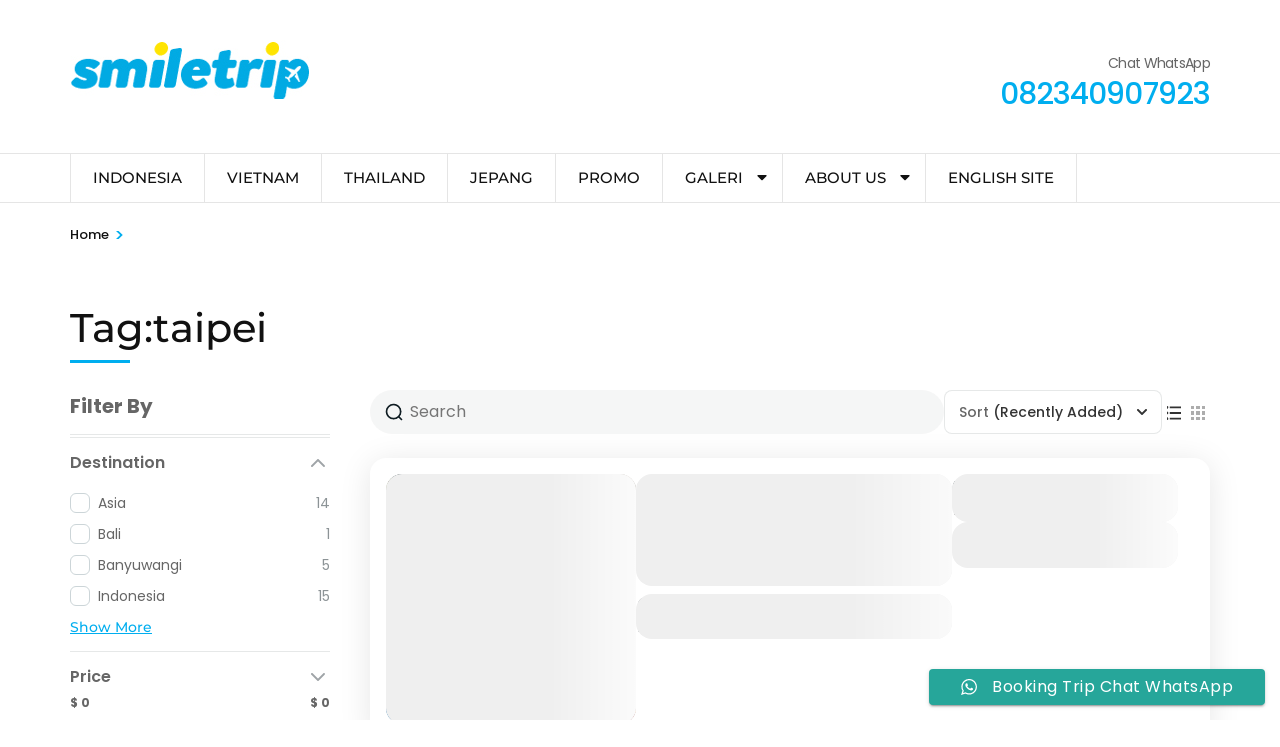

--- FILE ---
content_type: text/html; charset=UTF-8
request_url: https://smiletrip.id/trip-tag/taipei/
body_size: 26747
content:
    <!DOCTYPE html>
    <html dir="ltr" lang="en-US" prefix="og: https://ogp.me/ns#">
    <head itemscope itemtype="https://schema.org/WebSite">

    <meta charset="UTF-8">
    <meta name="viewport" content="width=device-width, initial-scale=1">
    <link rel="profile" href="http://gmpg.org/xfn/11">
    <title>taipei - Smiletrip</title>

		<!-- All in One SEO 4.9.3 - aioseo.com -->
	<meta name="robots" content="max-image-preview:large" />
	<link rel="canonical" href="https://smiletrip.id/trip-tag/taipei/" />
	<meta name="generator" content="All in One SEO (AIOSEO) 4.9.3" />
		<script type="application/ld+json" class="aioseo-schema">
			{"@context":"https:\/\/schema.org","@graph":[{"@type":"BreadcrumbList","@id":"https:\/\/smiletrip.id\/trip-tag\/taipei\/#breadcrumblist","itemListElement":[{"@type":"ListItem","@id":"https:\/\/smiletrip.id#listItem","position":1,"name":"Home","item":"https:\/\/smiletrip.id","nextItem":{"@type":"ListItem","@id":"https:\/\/smiletrip.id\/trip-tag\/taipei\/#listItem","name":"taipei"}},{"@type":"ListItem","@id":"https:\/\/smiletrip.id\/trip-tag\/taipei\/#listItem","position":2,"name":"taipei","previousItem":{"@type":"ListItem","@id":"https:\/\/smiletrip.id#listItem","name":"Home"}}]},{"@type":"CollectionPage","@id":"https:\/\/smiletrip.id\/trip-tag\/taipei\/#collectionpage","url":"https:\/\/smiletrip.id\/trip-tag\/taipei\/","name":"taipei - Smiletrip","inLanguage":"en-US","isPartOf":{"@id":"https:\/\/smiletrip.id\/#website"},"breadcrumb":{"@id":"https:\/\/smiletrip.id\/trip-tag\/taipei\/#breadcrumblist"}},{"@type":"Organization","@id":"https:\/\/smiletrip.id\/#organization","name":"Smiletrip Asia Travel","description":"Liburan hemat Indonesia dan Asia","url":"https:\/\/smiletrip.id\/","telephone":"+6282340907923","logo":{"@type":"ImageObject","url":"https:\/\/smiletrip.id\/wp-content\/uploads\/2023\/04\/logos-smiletrip-blue.jpg","@id":"https:\/\/smiletrip.id\/trip-tag\/taipei\/#organizationLogo","width":520,"height":520},"image":{"@id":"https:\/\/smiletrip.id\/trip-tag\/taipei\/#organizationLogo"},"sameAs":["https:\/\/twitter.com\/smiletripID","https:\/\/instagram.com\/smiletrip.id","https:\/\/youtube.com\/@smiletrip"]},{"@type":"WebSite","@id":"https:\/\/smiletrip.id\/#website","url":"https:\/\/smiletrip.id\/","name":"Smiletrip","description":"Liburan hemat Indonesia dan Asia","inLanguage":"en-US","publisher":{"@id":"https:\/\/smiletrip.id\/#organization"}}]}
		</script>
		<!-- All in One SEO -->

<link rel='dns-prefetch' href='//use.fontawesome.com' />
<link rel="alternate" type="application/rss+xml" title="Smiletrip &raquo; Feed" href="https://smiletrip.id/feed/" />
<link rel="alternate" type="application/rss+xml" title="Smiletrip &raquo; Comments Feed" href="https://smiletrip.id/comments/feed/" />
<link rel="alternate" type="application/rss+xml" title="Smiletrip &raquo; taipei Tag Feed" href="https://smiletrip.id/trip-tag/taipei/feed/" />
		<!-- This site uses the Google Analytics by MonsterInsights plugin v9.11.1 - Using Analytics tracking - https://www.monsterinsights.com/ -->
		<!-- Note: MonsterInsights is not currently configured on this site. The site owner needs to authenticate with Google Analytics in the MonsterInsights settings panel. -->
					<!-- No tracking code set -->
				<!-- / Google Analytics by MonsterInsights -->
		<style id='wp-img-auto-sizes-contain-inline-css' type='text/css'>
img:is([sizes=auto i],[sizes^="auto," i]){contain-intrinsic-size:3000px 1500px}
/*# sourceURL=wp-img-auto-sizes-contain-inline-css */
</style>
<link rel='stylesheet' id='ht_ctc_main_css-css' href='https://smiletrip.id/wp-content/plugins/click-to-chat-for-whatsapp/new/inc/assets/css/main.css?ver=4.35' type='text/css' media='all' />
<style id='wp-emoji-styles-inline-css' type='text/css'>

	img.wp-smiley, img.emoji {
		display: inline !important;
		border: none !important;
		box-shadow: none !important;
		height: 1em !important;
		width: 1em !important;
		margin: 0 0.07em !important;
		vertical-align: -0.1em !important;
		background: none !important;
		padding: 0 !important;
	}
/*# sourceURL=wp-emoji-styles-inline-css */
</style>
<link rel='stylesheet' id='wp-block-library-css' href='https://smiletrip.id/wp-content/plugins/gutenberg/build/styles/block-library/style.css?ver=22.3.0' type='text/css' media='all' />
<style id='global-styles-inline-css' type='text/css'>
:root{--wp--preset--aspect-ratio--square: 1;--wp--preset--aspect-ratio--4-3: 4/3;--wp--preset--aspect-ratio--3-4: 3/4;--wp--preset--aspect-ratio--3-2: 3/2;--wp--preset--aspect-ratio--2-3: 2/3;--wp--preset--aspect-ratio--16-9: 16/9;--wp--preset--aspect-ratio--9-16: 9/16;--wp--preset--color--black: #000000;--wp--preset--color--cyan-bluish-gray: #abb8c3;--wp--preset--color--white: #ffffff;--wp--preset--color--pale-pink: #f78da7;--wp--preset--color--vivid-red: #cf2e2e;--wp--preset--color--luminous-vivid-orange: #ff6900;--wp--preset--color--luminous-vivid-amber: #fcb900;--wp--preset--color--light-green-cyan: #7bdcb5;--wp--preset--color--vivid-green-cyan: #00d084;--wp--preset--color--pale-cyan-blue: #8ed1fc;--wp--preset--color--vivid-cyan-blue: #0693e3;--wp--preset--color--vivid-purple: #9b51e0;--wp--preset--gradient--vivid-cyan-blue-to-vivid-purple: linear-gradient(135deg,rgb(6,147,227) 0%,rgb(155,81,224) 100%);--wp--preset--gradient--light-green-cyan-to-vivid-green-cyan: linear-gradient(135deg,rgb(122,220,180) 0%,rgb(0,208,130) 100%);--wp--preset--gradient--luminous-vivid-amber-to-luminous-vivid-orange: linear-gradient(135deg,rgb(252,185,0) 0%,rgb(255,105,0) 100%);--wp--preset--gradient--luminous-vivid-orange-to-vivid-red: linear-gradient(135deg,rgb(255,105,0) 0%,rgb(207,46,46) 100%);--wp--preset--gradient--very-light-gray-to-cyan-bluish-gray: linear-gradient(135deg,rgb(238,238,238) 0%,rgb(169,184,195) 100%);--wp--preset--gradient--cool-to-warm-spectrum: linear-gradient(135deg,rgb(74,234,220) 0%,rgb(151,120,209) 20%,rgb(207,42,186) 40%,rgb(238,44,130) 60%,rgb(251,105,98) 80%,rgb(254,248,76) 100%);--wp--preset--gradient--blush-light-purple: linear-gradient(135deg,rgb(255,206,236) 0%,rgb(152,150,240) 100%);--wp--preset--gradient--blush-bordeaux: linear-gradient(135deg,rgb(254,205,165) 0%,rgb(254,45,45) 50%,rgb(107,0,62) 100%);--wp--preset--gradient--luminous-dusk: linear-gradient(135deg,rgb(255,203,112) 0%,rgb(199,81,192) 50%,rgb(65,88,208) 100%);--wp--preset--gradient--pale-ocean: linear-gradient(135deg,rgb(255,245,203) 0%,rgb(182,227,212) 50%,rgb(51,167,181) 100%);--wp--preset--gradient--electric-grass: linear-gradient(135deg,rgb(202,248,128) 0%,rgb(113,206,126) 100%);--wp--preset--gradient--midnight: linear-gradient(135deg,rgb(2,3,129) 0%,rgb(40,116,252) 100%);--wp--preset--font-size--small: 13px;--wp--preset--font-size--medium: 20px;--wp--preset--font-size--large: 36px;--wp--preset--font-size--x-large: 42px;--wp--preset--spacing--20: 0.44rem;--wp--preset--spacing--30: 0.67rem;--wp--preset--spacing--40: 1rem;--wp--preset--spacing--50: 1.5rem;--wp--preset--spacing--60: 2.25rem;--wp--preset--spacing--70: 3.38rem;--wp--preset--spacing--80: 5.06rem;--wp--preset--shadow--natural: 6px 6px 9px rgba(0, 0, 0, 0.2);--wp--preset--shadow--deep: 12px 12px 50px rgba(0, 0, 0, 0.4);--wp--preset--shadow--sharp: 6px 6px 0px rgba(0, 0, 0, 0.2);--wp--preset--shadow--outlined: 6px 6px 0px -3px rgb(255, 255, 255), 6px 6px rgb(0, 0, 0);--wp--preset--shadow--crisp: 6px 6px 0px rgb(0, 0, 0);}:where(.is-layout-flex){gap: 0.5em;}:where(.is-layout-grid){gap: 0.5em;}body .is-layout-flex{display: flex;}.is-layout-flex{flex-wrap: wrap;align-items: center;}.is-layout-flex > :is(*, div){margin: 0;}body .is-layout-grid{display: grid;}.is-layout-grid > :is(*, div){margin: 0;}:where(.wp-block-columns.is-layout-flex){gap: 2em;}:where(.wp-block-columns.is-layout-grid){gap: 2em;}:where(.wp-block-post-template.is-layout-flex){gap: 1.25em;}:where(.wp-block-post-template.is-layout-grid){gap: 1.25em;}.has-black-color{color: var(--wp--preset--color--black) !important;}.has-cyan-bluish-gray-color{color: var(--wp--preset--color--cyan-bluish-gray) !important;}.has-white-color{color: var(--wp--preset--color--white) !important;}.has-pale-pink-color{color: var(--wp--preset--color--pale-pink) !important;}.has-vivid-red-color{color: var(--wp--preset--color--vivid-red) !important;}.has-luminous-vivid-orange-color{color: var(--wp--preset--color--luminous-vivid-orange) !important;}.has-luminous-vivid-amber-color{color: var(--wp--preset--color--luminous-vivid-amber) !important;}.has-light-green-cyan-color{color: var(--wp--preset--color--light-green-cyan) !important;}.has-vivid-green-cyan-color{color: var(--wp--preset--color--vivid-green-cyan) !important;}.has-pale-cyan-blue-color{color: var(--wp--preset--color--pale-cyan-blue) !important;}.has-vivid-cyan-blue-color{color: var(--wp--preset--color--vivid-cyan-blue) !important;}.has-vivid-purple-color{color: var(--wp--preset--color--vivid-purple) !important;}.has-black-background-color{background-color: var(--wp--preset--color--black) !important;}.has-cyan-bluish-gray-background-color{background-color: var(--wp--preset--color--cyan-bluish-gray) !important;}.has-white-background-color{background-color: var(--wp--preset--color--white) !important;}.has-pale-pink-background-color{background-color: var(--wp--preset--color--pale-pink) !important;}.has-vivid-red-background-color{background-color: var(--wp--preset--color--vivid-red) !important;}.has-luminous-vivid-orange-background-color{background-color: var(--wp--preset--color--luminous-vivid-orange) !important;}.has-luminous-vivid-amber-background-color{background-color: var(--wp--preset--color--luminous-vivid-amber) !important;}.has-light-green-cyan-background-color{background-color: var(--wp--preset--color--light-green-cyan) !important;}.has-vivid-green-cyan-background-color{background-color: var(--wp--preset--color--vivid-green-cyan) !important;}.has-pale-cyan-blue-background-color{background-color: var(--wp--preset--color--pale-cyan-blue) !important;}.has-vivid-cyan-blue-background-color{background-color: var(--wp--preset--color--vivid-cyan-blue) !important;}.has-vivid-purple-background-color{background-color: var(--wp--preset--color--vivid-purple) !important;}.has-black-border-color{border-color: var(--wp--preset--color--black) !important;}.has-cyan-bluish-gray-border-color{border-color: var(--wp--preset--color--cyan-bluish-gray) !important;}.has-white-border-color{border-color: var(--wp--preset--color--white) !important;}.has-pale-pink-border-color{border-color: var(--wp--preset--color--pale-pink) !important;}.has-vivid-red-border-color{border-color: var(--wp--preset--color--vivid-red) !important;}.has-luminous-vivid-orange-border-color{border-color: var(--wp--preset--color--luminous-vivid-orange) !important;}.has-luminous-vivid-amber-border-color{border-color: var(--wp--preset--color--luminous-vivid-amber) !important;}.has-light-green-cyan-border-color{border-color: var(--wp--preset--color--light-green-cyan) !important;}.has-vivid-green-cyan-border-color{border-color: var(--wp--preset--color--vivid-green-cyan) !important;}.has-pale-cyan-blue-border-color{border-color: var(--wp--preset--color--pale-cyan-blue) !important;}.has-vivid-cyan-blue-border-color{border-color: var(--wp--preset--color--vivid-cyan-blue) !important;}.has-vivid-purple-border-color{border-color: var(--wp--preset--color--vivid-purple) !important;}.has-vivid-cyan-blue-to-vivid-purple-gradient-background{background: var(--wp--preset--gradient--vivid-cyan-blue-to-vivid-purple) !important;}.has-light-green-cyan-to-vivid-green-cyan-gradient-background{background: var(--wp--preset--gradient--light-green-cyan-to-vivid-green-cyan) !important;}.has-luminous-vivid-amber-to-luminous-vivid-orange-gradient-background{background: var(--wp--preset--gradient--luminous-vivid-amber-to-luminous-vivid-orange) !important;}.has-luminous-vivid-orange-to-vivid-red-gradient-background{background: var(--wp--preset--gradient--luminous-vivid-orange-to-vivid-red) !important;}.has-very-light-gray-to-cyan-bluish-gray-gradient-background{background: var(--wp--preset--gradient--very-light-gray-to-cyan-bluish-gray) !important;}.has-cool-to-warm-spectrum-gradient-background{background: var(--wp--preset--gradient--cool-to-warm-spectrum) !important;}.has-blush-light-purple-gradient-background{background: var(--wp--preset--gradient--blush-light-purple) !important;}.has-blush-bordeaux-gradient-background{background: var(--wp--preset--gradient--blush-bordeaux) !important;}.has-luminous-dusk-gradient-background{background: var(--wp--preset--gradient--luminous-dusk) !important;}.has-pale-ocean-gradient-background{background: var(--wp--preset--gradient--pale-ocean) !important;}.has-electric-grass-gradient-background{background: var(--wp--preset--gradient--electric-grass) !important;}.has-midnight-gradient-background{background: var(--wp--preset--gradient--midnight) !important;}.has-small-font-size{font-size: var(--wp--preset--font-size--small) !important;}.has-medium-font-size{font-size: var(--wp--preset--font-size--medium) !important;}.has-large-font-size{font-size: var(--wp--preset--font-size--large) !important;}.has-x-large-font-size{font-size: var(--wp--preset--font-size--x-large) !important;}
/*# sourceURL=global-styles-inline-css */
</style>

<style id='classic-theme-styles-inline-css' type='text/css'>
.wp-block-button__link{background-color:#32373c;border-radius:9999px;box-shadow:none;color:#fff;font-size:1.125em;padding:calc(.667em + 2px) calc(1.333em + 2px);text-decoration:none}.wp-block-file__button{background:#32373c;color:#fff}.wp-block-accordion-heading{margin:0}.wp-block-accordion-heading__toggle{background-color:inherit!important;color:inherit!important}.wp-block-accordion-heading__toggle:not(:focus-visible){outline:none}.wp-block-accordion-heading__toggle:focus,.wp-block-accordion-heading__toggle:hover{background-color:inherit!important;border:none;box-shadow:none;color:inherit;padding:var(--wp--preset--spacing--20,1em) 0;text-decoration:none}.wp-block-accordion-heading__toggle:focus-visible{outline:auto;outline-offset:0}
/*# sourceURL=https://smiletrip.id/wp-content/plugins/gutenberg/build/styles/block-library/classic.css */
</style>
<style id='font-awesome-svg-styles-default-inline-css' type='text/css'>
.svg-inline--fa {
  display: inline-block;
  height: 1em;
  overflow: visible;
  vertical-align: -.125em;
}
/*# sourceURL=font-awesome-svg-styles-default-inline-css */
</style>
<link rel='stylesheet' id='font-awesome-svg-styles-css' href='https://smiletrip.id/wp-content/uploads/font-awesome/v6.4.0/css/svg-with-js.css' type='text/css' media='all' />
<style id='font-awesome-svg-styles-inline-css' type='text/css'>
   .wp-block-font-awesome-icon svg::before,
   .wp-rich-text-font-awesome-icon svg::before {content: unset;}
/*# sourceURL=font-awesome-svg-styles-inline-css */
</style>
<link rel='preload' as="style" onload="this.onload=null;this.rel='stylesheet'" id='wp-travel-engine-css' href='https://smiletrip.id/wp-content/plugins/wp-travel-engine/dist/public/wte-public.css?ver=1768712137' type='text/css' media='all' />
<link rel='stylesheet' id='wpte-trip-archive-css' href='https://smiletrip.id/wp-content/plugins/wp-travel-engine/dist/public/trip-archive.css?ver=1768712137' type='text/css' media='all' />
<link rel='stylesheet' id='categories-images-styles-css' href='https://smiletrip.id/wp-content/plugins/categories-images/assets/css/zci-styles.css?ver=3.3.1' type='text/css' media='all' />
<link rel='stylesheet' id='contact-form-7-css' href='https://smiletrip.id/wp-content/plugins/contact-form-7/includes/css/styles.css?ver=6.1.4' type='text/css' media='all' />
<link rel='stylesheet' id='raratheme-companion-css' href='https://smiletrip.id/wp-content/plugins/raratheme-companion/public/css/raratheme-companion-public.min.css?ver=1.4.4' type='text/css' media='all' />
<link rel='stylesheet' id='odometer-css' href='https://smiletrip.id/wp-content/plugins/travel-agency-companion/public/css/odometer.min.css?ver=0.4.6' type='text/css' media='all' />
<link rel='stylesheet' id='owl-carousel-css' href='https://smiletrip.id/wp-content/plugins/wp-travel-engine/assets/lib/owl-carousel-2.3.4/owl.carousel.css?ver=6.9' type='text/css' media='all' />
<link rel='stylesheet' id='travel-agency-companion-css' href='https://smiletrip.id/wp-content/plugins/travel-agency-companion/public/css/travel-agency-companion-public.min.css?ver=1.5.9' type='text/css' media='all' />
<style id='travel-agency-companion-inline-css' type='text/css'>

                    .activities:after{
                        background: url( https://smiletrip.id/wp-content/uploads/2025/12/stanstan1.jpg ) no-repeat;
                    }
/*# sourceURL=travel-agency-companion-inline-css */
</style>
<link rel='stylesheet' id='ub-extension-style-css-css' href='https://smiletrip.id/wp-content/plugins/ultimate-blocks/src/extensions/style.css?ver=6.9' type='text/css' media='all' />
<link rel='stylesheet' id='grw-public-main-css-css' href='https://smiletrip.id/wp-content/plugins/widget-google-reviews/assets/css/public-main.css?ver=6.9.2' type='text/css' media='all' />
<link rel='stylesheet' id='travel-agency-style-css' href='https://smiletrip.id/wp-content/themes/travel-agency/style.css?ver=6.9' type='text/css' media='all' />
<style id='travel-agency-style-inline-css' type='text/css'>

            .site-title, .site-description{
                    display: none;
            }
/*# sourceURL=travel-agency-style-inline-css */
</style>
<link rel='stylesheet' id='wp-tour-package-style-css' href='https://smiletrip.id/wp-content/themes/wp-tour-package/style.css?ver=1.1.2' type='text/css' media='all' />
<link rel='stylesheet' id='animate-css' href='https://smiletrip.id/wp-content/plugins/wp-travel-engine/assets/lib/animate.css?ver=3.5.2' type='text/css' media='all' />
<link rel='stylesheet' id='travel-agency-google-fonts-css' href='https://smiletrip.id/wp-content/fonts/d915a07955bab254e64c687a8736b986.css?ver=6.9' type='text/css' media='all' />
<link rel='stylesheet' id='font-awesome-official-css' href='https://use.fontawesome.com/releases/v6.4.0/css/all.css' type='text/css' media='all' integrity="sha384-iw3OoTErCYJJB9mCa8LNS2hbsQ7M3C0EpIsO/H5+EGAkPGc6rk+V8i04oW/K5xq0" crossorigin="anonymous" />
<link rel='stylesheet' id='tablepress-default-css' href='https://smiletrip.id/wp-content/plugins/tablepress/css/build/default.css?ver=3.2.6' type='text/css' media='all' />
<link rel='stylesheet' id='font-awesome-official-v4shim-css' href='https://use.fontawesome.com/releases/v6.4.0/css/v4-shims.css' type='text/css' media='all' integrity="sha384-TjXU13dTMPo+5ZlOUI1IGXvpmajjoetPqbUJqTx+uZ1bGwylKHNEItuVe/mg/H6l" crossorigin="anonymous" />
<script type="text/javascript" src="https://smiletrip.id/wp-includes/js/jquery/jquery.min.js?ver=3.7.1" id="jquery-core-js"></script>
<script type="text/javascript" src="https://smiletrip.id/wp-includes/js/jquery/jquery-migrate.min.js?ver=3.4.1" id="jquery-migrate-js"></script>
<script type="text/javascript" defer="defer" src="https://smiletrip.id/wp-content/plugins/widget-google-reviews/assets/js/public-main.js?ver=6.9.2" id="grw-public-main-js-js"></script>
<link rel="https://api.w.org/" href="https://smiletrip.id/wp-json/" /><link rel="alternate" title="JSON" type="application/json" href="https://smiletrip.id/wp-json/wp/v2/trip_tag/453" /><link rel="EditURI" type="application/rsd+xml" title="RSD" href="https://smiletrip.id/xmlrpc.php?rsd" />
<meta name="generator" content="WordPress 6.9" />
		<!-- Custom Logo: hide header text -->
		<style id="custom-logo-css" type="text/css">
			.site-title, .site-description {
				position: absolute;
				clip-path: inset(50%);
			}
		</style>
				<style>.wpte-bf-book-summary .wpte-bf-trip-name-wrap{display:flex;flex-direction:column;align-items:flex-start}.wpte-bf-trip-code{margin:15px 0 0 0;padding:3px 15px;font-size:15px;letter-spacing:.5px;line-height:1.7;background:var(--primary-color);color:rgba(255,255,255,.85);border-radius:3px;order:3;font-style:italic}.wpte-bf-trip-code span{font-style:normal;font-weight:600}</style>
		<link rel="icon" href="https://smiletrip.id/wp-content/uploads/2025/07/cropped-logo-2025-32x32.jpg" sizes="32x32" />
<link rel="icon" href="https://smiletrip.id/wp-content/uploads/2025/07/cropped-logo-2025-192x192.jpg" sizes="192x192" />
<link rel="apple-touch-icon" href="https://smiletrip.id/wp-content/uploads/2025/07/cropped-logo-2025-180x180.jpg" />
<meta name="msapplication-TileImage" content="https://smiletrip.id/wp-content/uploads/2025/07/cropped-logo-2025-270x270.jpg" />

<link rel='stylesheet' id='Dancing-Script-css' href='https://smiletrip.id/wp-content/plugins/raratheme-companion/public/css/dancing-script.min.css?ver=1.0.0' type='text/css' media='all' />
</head>

<body class="archive tax-trip_tag term-taipei term-453 wp-custom-logo wp-theme-travel-agency wp-child-theme-wp-tour-package wptravelengine_672 wptravelengine_css_v2 wpte_has-tooltip hfeed" itemscope itemtype="https://schema.org/WebPage">
	
    <div id="page" class="site">
        <a class="skip-link screen-reader-text" href="#acc-content">Skip to content (Press Enter)</a>
        <header id="masthead" class="site-header header-four" itemscope itemtype="https://schema.org/WPHeader">
		<div class="header-holder">
			<div class="header-t">
				<div class="container">
					<div class="left">
											</div><!-- .left -->
					<div class="right">
											</div><!-- .right -->
				</div>
			</div><!-- .header-t -->
			<div class="header-b">
				<div class="container">
					    <div class="site-branding" itemscope itemtype="https://schema.org/Organization">
		<a href="https://smiletrip.id/" class="custom-logo-link" rel="home"><img width="240" height="60" src="https://smiletrip.id/wp-content/uploads/2025/07/TopLogoSmiletrip.jpg" class="custom-logo" alt="Smiletrip" decoding="async" /></a>        <div class="text-logo">
                            <p class="site-title" itemprop="name"><a href="https://smiletrip.id/" rel="home" itemprop="url">Smiletrip</a></p>
            				<p class="site-description" itemprop="description">Liburan hemat Indonesia dan Asia</p>
			        </div>
	</div><!-- .site-branding -->
    <div class="right"><span class="phone-label">Chat WhatsApp</span><a href="tel:082340907923" class="tel-link"><span class="phone">082340907923</span></a></div>  
				</div>
			</div><!-- .header-b -->
		</div><!-- .header-holder -->
		
	    <div class="sticky-holder"></div>
	    
		<div class="nav-holder">
			<div class="container">
				    <a href="https://smiletrip.id/" class="home-link"><i class="fa fa-home"></i></a>
    <div class="mobile-menu-wrapper">
        <button id="primary-toggle-button" data-toggle-target=".main-menu-modal" data-toggle-body-class="showing-main-menu-modal" aria-expanded="false" data-set-focus=".close-main-nav-toggle">MENU<i class="fa fa-bars"></i></button>

        <nav id="mobile-site-navigation" class="main-navigation mobile-navigation">        
            <div class="primary-menu-list main-menu-modal cover-modal" data-modal-target-string=".main-menu-modal">
                <button class="close close-main-nav-toggle" data-toggle-target=".main-menu-modal" data-toggle-body-class="showing-main-menu-modal" aria-expanded="false" data-set-focus=".main-menu-modal">
                    CLOSE                    <i class="fas fa-times"></i>
                </button>
                <div class="mobile-menu" aria-label="Mobile">
                    <div class="menu-topmenu-container"><ul id="mobile-primary-menu" class="nav-menu main-menu-modal"><li id="menu-item-1173" class="menu-item menu-item-type-taxonomy menu-item-object-destination menu-item-1173"><a href="https://smiletrip.id/destinations/indonesia/">INDONESIA</a></li>
<li id="menu-item-2160" class="menu-item menu-item-type-post_type menu-item-object-page menu-item-2160"><a href="https://smiletrip.id/vietnam/">VIETNAM</a></li>
<li id="menu-item-1610" class="menu-item menu-item-type-taxonomy menu-item-object-destination menu-item-1610"><a href="https://smiletrip.id/destinations/thailand/">THAILAND</a></li>
<li id="menu-item-2240" class="menu-item menu-item-type-taxonomy menu-item-object-destination menu-item-2240"><a href="https://smiletrip.id/destinations/jepang/">JEPANG</a></li>
<li id="menu-item-695" class="menu-item menu-item-type-taxonomy menu-item-object-category menu-item-695"><a href="https://smiletrip.id/category/promo/">PROMO</a></li>
<li id="menu-item-506" class="menu-item menu-item-type-post_type menu-item-object-page menu-item-has-children menu-item-506"><a href="https://smiletrip.id/galeri/">GALERI</a>
<ul class="sub-menu">
	<li id="menu-item-1039" class="menu-item menu-item-type-custom menu-item-object-custom menu-item-1039"><a href="https://instagram.com/smiletrip.id">INSTAGRAM</a></li>
	<li id="menu-item-512" class="menu-item menu-item-type-custom menu-item-object-custom menu-item-512"><a href="https://www.youtube.com/@smiletrip">YOUTUBE</a></li>
	<li id="menu-item-1587" class="menu-item menu-item-type-custom menu-item-object-custom menu-item-1587"><a href="https://flickr.com/photos/smiletrip/albums">FOTO TRIP</a></li>
</ul>
</li>
<li id="menu-item-1829" class="menu-item menu-item-type-post_type menu-item-object-page menu-item-has-children menu-item-1829"><a href="https://smiletrip.id/tentang-kami/">ABOUT US</a>
<ul class="sub-menu">
	<li id="menu-item-2245" class="menu-item menu-item-type-post_type menu-item-object-page menu-item-2245"><a href="https://smiletrip.id/tentang-kami/">ABOUT SMILETRIP</a></li>
	<li id="menu-item-2243" class="menu-item menu-item-type-post_type menu-item-object-page menu-item-2243"><a href="https://smiletrip.id/social/">MEDIA SOSIAL</a></li>
	<li id="menu-item-125" class="menu-item menu-item-type-post_type menu-item-object-page menu-item-125"><a href="https://smiletrip.id/review/">GOOGLE REVIEW</a></li>
	<li id="menu-item-2246" class="menu-item menu-item-type-taxonomy menu-item-object-category menu-item-2246"><a href="https://smiletrip.id/category/blog/">TRAVEL BLOG</a></li>
	<li id="menu-item-2242" class="menu-item menu-item-type-post_type menu-item-object-page menu-item-2242"><a href="https://smiletrip.id/group-booking/">GROUP BOOKING</a></li>
</ul>
</li>
<li id="menu-item-2241" class="menu-item menu-item-type-post_type menu-item-object-page menu-item-2241"><a href="https://smiletrip.id/en/">ENGLISH SITE</a></li>
</ul></div>                </div>
            </div>
        </nav><!-- #mobile-site-navigation -->
    </div>
    
    <nav id="site-navigation" class="main-navigation" itemscope itemtype="https://schema.org/SiteNavigationElement">
		<div class="menu-topmenu-container"><ul id="primary-menu" class="menu"><li class="menu-item menu-item-type-taxonomy menu-item-object-destination menu-item-1173"><a href="https://smiletrip.id/destinations/indonesia/">INDONESIA</a></li>
<li class="menu-item menu-item-type-post_type menu-item-object-page menu-item-2160"><a href="https://smiletrip.id/vietnam/">VIETNAM</a></li>
<li class="menu-item menu-item-type-taxonomy menu-item-object-destination menu-item-1610"><a href="https://smiletrip.id/destinations/thailand/">THAILAND</a></li>
<li class="menu-item menu-item-type-taxonomy menu-item-object-destination menu-item-2240"><a href="https://smiletrip.id/destinations/jepang/">JEPANG</a></li>
<li class="menu-item menu-item-type-taxonomy menu-item-object-category menu-item-695"><a href="https://smiletrip.id/category/promo/">PROMO</a></li>
<li class="menu-item menu-item-type-post_type menu-item-object-page menu-item-has-children menu-item-506"><a href="https://smiletrip.id/galeri/">GALERI</a>
<ul class="sub-menu">
	<li class="menu-item menu-item-type-custom menu-item-object-custom menu-item-1039"><a href="https://instagram.com/smiletrip.id">INSTAGRAM</a></li>
	<li class="menu-item menu-item-type-custom menu-item-object-custom menu-item-512"><a href="https://www.youtube.com/@smiletrip">YOUTUBE</a></li>
	<li class="menu-item menu-item-type-custom menu-item-object-custom menu-item-1587"><a href="https://flickr.com/photos/smiletrip/albums">FOTO TRIP</a></li>
</ul>
</li>
<li class="menu-item menu-item-type-post_type menu-item-object-page menu-item-has-children menu-item-1829"><a href="https://smiletrip.id/tentang-kami/">ABOUT US</a>
<ul class="sub-menu">
	<li class="menu-item menu-item-type-post_type menu-item-object-page menu-item-2245"><a href="https://smiletrip.id/tentang-kami/">ABOUT SMILETRIP</a></li>
	<li class="menu-item menu-item-type-post_type menu-item-object-page menu-item-2243"><a href="https://smiletrip.id/social/">MEDIA SOSIAL</a></li>
	<li class="menu-item menu-item-type-post_type menu-item-object-page menu-item-125"><a href="https://smiletrip.id/review/">GOOGLE REVIEW</a></li>
	<li class="menu-item menu-item-type-taxonomy menu-item-object-category menu-item-2246"><a href="https://smiletrip.id/category/blog/">TRAVEL BLOG</a></li>
	<li class="menu-item menu-item-type-post_type menu-item-object-page menu-item-2242"><a href="https://smiletrip.id/group-booking/">GROUP BOOKING</a></li>
</ul>
</li>
<li class="menu-item menu-item-type-post_type menu-item-object-page menu-item-2241"><a href="https://smiletrip.id/en/">ENGLISH SITE</a></li>
</ul></div>	</nav><!-- #site-navigation -->
    				<div class="tools">
									</div><!-- .tools -->
			</div>
		</div><!-- .nav-holder -->
	</header><!-- .site-header/.header-four -->
    <div class="top-bar"><div class="container"><div id="crumbs" itemscope itemtype="https://schema.org/BreadcrumbList"><span itemprop="itemListElement" itemscope itemtype="https://schema.org/ListItem"><a itemprop="item" href="https://smiletrip.id"><span itemprop="name">Home</span></a><meta itemprop="position" content="1" /><span class="separator">&gt;</span></span><span class="current" itemprop="itemListElement" itemscope itemtype="https://schema.org/ListItem"><a itemprop="item" href="https://smiletrip.id/trip/"><span itemprop="name"></span></a><meta itemprop="position" content="2" /></span></div></div></div><div id="acc-content"><!-- For accessibility purpose -->    <div id="content" class="site-content">
        <div class="container">
                

        <header class="page-header">
        <h1 class="page-title">Tag:taipei</h1>        </header><!-- .page-header -->
                        <div class="row">
                
		<div id="wte-crumbs">
					</div>
		<div id="wp-travel-trip-wrapper" class="trip-content-area" itemscope itemtype="https://schema.org/ItemList">
						<div class="wp-travel-inner-wrapper">
			

		<div class="wp-travel-engine-archive-outer-wrap collapsible-filter-panel">
			<div class='advanced-search-wrapper' id="wte__trip-search-filters" data-filter-nonce="a0cf05cd4c">
	<button id="wte-filterbar-close-btn" class="wte-filterbar-close-btn" type="button">
		<svg width="16" height="16" viewBox="0 0 16 16" fill="none" xmlns="http://www.w3.org/2000/svg">
			<path d="M9.87992 8.00009L15.6133 2.28008C15.8643 2.02901 16.0054 1.68849 16.0054 1.33342C16.0054 0.978349 15.8643 0.637823 15.6133 0.386751C15.3622 0.13568 15.0217 -0.00537109 14.6666 -0.00537109C14.3115 -0.00537109 13.971 0.13568 13.7199 0.386751L7.99992 6.12009L2.27992 0.386751C2.02885 0.13568 1.68832 -0.0053711 1.33325 -0.00537109C0.978183 -0.00537109 0.637657 0.13568 0.386585 0.386751C0.135514 0.637823 -0.00553703 0.978349 -0.00553703 1.33342C-0.00553704 1.68849 0.135514 2.02901 0.386585 2.28008L6.11992 8.00009L0.386585 13.7201C0.261614 13.844 0.162422 13.9915 0.0947304 14.154C0.0270388 14.3165 -0.0078125 14.4907 -0.0078125 14.6668C-0.0078125 14.8428 0.0270388 15.017 0.0947304 15.1795C0.162422 15.342 0.261614 15.4895 0.386585 15.6134C0.510536 15.7384 0.658004 15.8376 0.820483 15.9053C0.982962 15.973 1.15724 16.0078 1.33325 16.0078C1.50927 16.0078 1.68354 15.973 1.84602 15.9053C2.0085 15.8376 2.15597 15.7384 2.27992 15.6134L7.99992 9.88009L13.7199 15.6134C13.8439 15.7384 13.9913 15.8376 14.1538 15.9053C14.3163 15.973 14.4906 16.0078 14.6666 16.0078C14.8426 16.0078 15.0169 15.973 15.1794 15.9053C15.3418 15.8376 15.4893 15.7384 15.6133 15.6134C15.7382 15.4895 15.8374 15.342 15.9051 15.1795C15.9728 15.017 16.0077 14.8428 16.0077 14.6668C16.0077 14.4907 15.9728 14.3165 15.9051 14.154C15.8374 13.9915 15.7382 13.844 15.6133 13.7201L9.87992 8.00009Z" fill="currentColor" />
		</svg>
	</button>
	<div class="sidebar">
		<div class="advanced-search-header">
			<h2>Filter By</h2>
			<button class="clear-search-criteria" id="reset-trip-search-criteria" style="display: none;">Clear all</button>
		</div>
				<div class='advanced-search-field search-trip-type wte-list-opn'>
			<h3 class='filter-section-title trip-type'>Destination</h3>
			<div class="filter-section-content">
				<ul class="wte-search-terms-list"><li class="" ><label><input type="checkbox"  value="asia" name="destination" class="destination wte-filter-item"/><span>Asia</span></label><span class="count">14</span></li><li class="" ><label><input type="checkbox"  value="bali" name="destination" class="destination wte-filter-item"/><span>Bali</span></label><span class="count">1</span></li><li class="" ><label><input type="checkbox"  value="banyuwangi" name="destination" class="destination wte-filter-item"/><span>Banyuwangi</span></label><span class="count">5</span></li><li class="" ><label><input type="checkbox"  value="indonesia" name="destination" class="destination wte-filter-item"/><span>Indonesia</span></label><span class="count">15</span></li><li class="" style="display: none;"><label><input type="checkbox"  value="jepang" name="destination" class="destination wte-filter-item"/><span>Jepang</span></label><span class="count">1</span></li><li class="" style="display: none;"><label><input type="checkbox"  value="labuan-bajo" name="destination" class="destination wte-filter-item"/><span>Labuan Bajo</span></label><span class="count">7</span></li><li class="" style="display: none;"><label><input type="checkbox"  value="malang" name="destination" class="destination wte-filter-item"/><span>Malang</span></label><span class="count">4</span></li><li class="" style="display: none;"><label><input type="checkbox"  value="taiwan" name="destination" class="destination wte-filter-item"/><span>Taiwan</span></label><span class="count">1</span></li><li class="" style="display: none;"><label><input type="checkbox"  value="thailand" name="destination" class="destination wte-filter-item"/><span>Thailand</span></label><span class="count">3</span></li><li class="" style="display: none;"><label><input type="checkbox"  value="vietnam" name="destination" class="destination wte-filter-item"/><span>Vietnam</span></label><span class="count">6</span></li></ul><div class="wte-terms-show-btns"><button class="show-more-btn">Show More</button><button class="show-less-btn" style="display: none;">Show Less</button></div>			</div>
		</div>
		<div class="advanced-search-field search-cost search-trip-type" data-max="0" data-min="0" data-range="0,0" data-value-format="price" data-range-slider="#cost-slider-range"><h3 class="filter-section-title">Price</h3><div class="filter-section-content"><div id="cost-slider-range" data-min-key="mincost" data-max-key="maxcost"></div><div class="wpte-slider-values"><span class="min-cost" data-value-min-display>&#036; 0</span><span class="max-cost" data-value-max-display>&#036; 0</span></div></div></div>		<div class="advanced-search-field search-duration search-trip-type"
			data-value-format="duration"
			data-suffix="Days"
			data-min="1"
			data-max="7"
			data-range="1,7"
			data-range-slider="#duration-slider-range">
			<h3 class="filter-section-title">Duration</h3>
			<div class="filter-section-content">
				<div id="duration-slider-range" data-min-key="mindur" data-max-key="maxdur"></div>
				<div class="wpte-slider-values">
					<span id="min-duration" class="min-duration" name="min-duration" data-value-min-display>
						1 Days					</span>
					<span class="max-duration" id="max-duration" name="max-duration" data-value-max-display>
						7 Days					</span>
				</div>
			</div>
		</div>
				<div class='advanced-search-field search-trip-type wte-list-opn'>
			<h3 class='filter-section-title trip-type'>Activities</h3>
			<div class="filter-section-content">
				<ul class="wte-search-terms-list"><li class="" ><label><input type="checkbox"  value="gunung" name="activities" class="activities wte-filter-item"/><span>Gunung dan Hiking</span></label><span class="count">10</span></li><li class="" ><label><input type="checkbox"  value="pulau-pantai" name="activities" class="activities wte-filter-item"/><span>Pulau dan Pantai</span></label><span class="count">13</span></li></ul>			</div>
		</div>
				<div class='advanced-search-field search-trip-type wte-list-opn'>
			<h3 class='filter-section-title trip-type'>Trip Types</h3>
			<div class="filter-section-content">
				<ul class="wte-search-terms-list"><li class="" ><label><input type="checkbox"  value="asia" name="trip_types" class="trip_types wte-filter-item"/><span>Asia</span></label><span class="count">17</span></li><li class="" ><label><input type="checkbox"  value="open-trip" name="trip_types" class="trip_types wte-filter-item"/><span>Open Trip</span></label><span class="count">22</span></li><li class="" ><label><input type="checkbox"  value="private-trip" name="trip_types" class="trip_types wte-filter-item"/><span>Private Trip</span></label><span class="count">6</span></li></ul>			</div>
		</div>
				<div class='advanced-search-field search-trip-type wte-list-opn'>
			<h3 class='filter-section-title trip-type'>Tags</h3>
			<div class="filter-section-content">
				<ul class="wte-search-terms-list"><li class="" ><label><input type="checkbox"  value="air-terjun" name="trip_tag" class="trip_tag wte-filter-item"/><span>air terjun</span></label><span class="count">2</span></li><li class="" ><label><input type="checkbox"  value="air-terjun-coban-sewu" name="trip_tag" class="trip_tag wte-filter-item"/><span>air terjun coban sewu</span></label><span class="count">1</span></li><li class="" ><label><input type="checkbox"  value="air-terjun-tumpak-sewu" name="trip_tag" class="trip_tag wte-filter-item"/><span>air terjun tumpak sewu</span></label><span class="count">1</span></li><li class="" ><label><input type="checkbox"  value="autumn" name="trip_tag" class="trip_tag wte-filter-item"/><span>autumn</span></label><span class="count">1</span></li><li class="" style="display: none;"><label><input type="checkbox"  value="bali" name="trip_tag" class="trip_tag wte-filter-item"/><span>bali</span></label><span class="count">1</span></li><li class="" style="display: none;"><label><input type="checkbox"  value="baluran" name="trip_tag" class="trip_tag wte-filter-item"/><span>baluran</span></label><span class="count">2</span></li><li class="" style="display: none;"><label><input type="checkbox"  value="bana-hills" name="trip_tag" class="trip_tag wte-filter-item"/><span>bana hills</span></label><span class="count">2</span></li><li class="" style="display: none;"><label><input type="checkbox"  value="bana-hills-danang" name="trip_tag" class="trip_tag wte-filter-item"/><span>bana hills danang</span></label><span class="count">1</span></li><li class="" style="display: none;"><label><input type="checkbox"  value="bandara-sumba" name="trip_tag" class="trip_tag wte-filter-item"/><span>bandara sumba</span></label><span class="count">1</span></li><li class="" style="display: none;"><label><input type="checkbox"  value="bandara-tambolaka" name="trip_tag" class="trip_tag wte-filter-item"/><span>bandara tambolaka</span></label><span class="count">1</span></li><li class="" style="display: none;"><label><input type="checkbox"  value="bandara-waingapu" name="trip_tag" class="trip_tag wte-filter-item"/><span>bandara waingapu</span></label><span class="count">1</span></li><li class="" style="display: none;"><label><input type="checkbox"  value="bangkok" name="trip_tag" class="trip_tag wte-filter-item"/><span>bangkok</span></label><span class="count">1</span></li><li class="" style="display: none;"><label><input type="checkbox"  value="bangkok-pattaya" name="trip_tag" class="trip_tag wte-filter-item"/><span>bangkok pattaya</span></label><span class="count">1</span></li><li class="" style="display: none;"><label><input type="checkbox"  value="banyuwangi" name="trip_tag" class="trip_tag wte-filter-item"/><span>banyuwangi</span></label><span class="count">5</span></li><li class="" style="display: none;"><label><input type="checkbox"  value="blue-fire" name="trip_tag" class="trip_tag wte-filter-item"/><span>blue fire</span></label><span class="count">1</span></li><li class="" style="display: none;"><label><input type="checkbox"  value="blue-fire-kawah-ijen" name="trip_tag" class="trip_tag wte-filter-item"/><span>blue fire kawah ijen</span></label><span class="count">1</span></li><li class="" style="display: none;"><label><input type="checkbox"  value="bromo" name="trip_tag" class="trip_tag wte-filter-item"/><span>bromo</span></label><span class="count">2</span></li><li class="" style="display: none;"><label><input type="checkbox"  value="bromo-madakaripura" name="trip_tag" class="trip_tag wte-filter-item"/><span>bromo madakaripura</span></label><span class="count">1</span></li><li class="" style="display: none;"><label><input type="checkbox"  value="bromo-sunrise" name="trip_tag" class="trip_tag wte-filter-item"/><span>bromo sunrise</span></label><span class="count">1</span></li><li class="" style="display: none;"><label><input type="checkbox"  value="cable-car-sapa" name="trip_tag" class="trip_tag wte-filter-item"/><span>cable car sapa</span></label><span class="count">1</span></li><li class="" style="display: none;"><label><input type="checkbox"  value="chiang-mai" name="trip_tag" class="trip_tag wte-filter-item"/><span>chiang mai</span></label><span class="count">1</span></li><li class="" style="display: none;"><label><input type="checkbox"  value="chiang-rai" name="trip_tag" class="trip_tag wte-filter-item"/><span>chiang rai</span></label><span class="count">1</span></li><li class="" style="display: none;"><label><input type="checkbox"  value="da-nang" name="trip_tag" class="trip_tag wte-filter-item"/><span>da nang</span></label><span class="count">1</span></li><li class="" style="display: none;"><label><input type="checkbox"  value="fansipan" name="trip_tag" class="trip_tag wte-filter-item"/><span>fansipan</span></label><span class="count">3</span></li><li class="" style="display: none;"><label><input type="checkbox"  value="festival-songkran" name="trip_tag" class="trip_tag wte-filter-item"/><span>festival songkran</span></label><span class="count">1</span></li><li class="" style="display: none;"><label><input type="checkbox"  value="genting-highland" name="trip_tag" class="trip_tag wte-filter-item"/><span>genting highland</span></label><span class="count">1</span></li><li class="" style="display: none;"><label><input type="checkbox"  value="golden-bridge" name="trip_tag" class="trip_tag wte-filter-item"/><span>golden bridge</span></label><span class="count">1</span></li><li class="" style="display: none;"><label><input type="checkbox"  value="gunung-ijen" name="trip_tag" class="trip_tag wte-filter-item"/><span>gunung ijen</span></label><span class="count">1</span></li><li class="" style="display: none;"><label><input type="checkbox"  value="halal-food" name="trip_tag" class="trip_tag wte-filter-item"/><span>halal food</span></label><span class="count">1</span></li><li class="" style="display: none;"><label><input type="checkbox"  value="halong-bay" name="trip_tag" class="trip_tag wte-filter-item"/><span>halong bay</span></label><span class="count">3</span></li><li class="" style="display: none;"><label><input type="checkbox"  value="halong-bay-cruise" name="trip_tag" class="trip_tag wte-filter-item"/><span>halong bay cruise</span></label><span class="count">1</span></li><li class="" style="display: none;"><label><input type="checkbox"  value="hanoi" name="trip_tag" class="trip_tag wte-filter-item"/><span>hanoi</span></label><span class="count">3</span></li><li class="" style="display: none;"><label><input type="checkbox"  value="hanoi-danang" name="trip_tag" class="trip_tag wte-filter-item"/><span>hanoi danang</span></label><span class="count">1</span></li><li class="" style="display: none;"><label><input type="checkbox"  value="ho-chi-minh-city" name="trip_tag" class="trip_tag wte-filter-item"/><span>ho chi minh city</span></label><span class="count">1</span></li><li class="" style="display: none;"><label><input type="checkbox"  value="hoi-an" name="trip_tag" class="trip_tag wte-filter-item"/><span>hoi an</span></label><span class="count">2</span></li><li class="" style="display: none;"><label><input type="checkbox"  value="hotel-chiang-mai" name="trip_tag" class="trip_tag wte-filter-item"/><span>hotel chiang mai</span></label><span class="count">1</span></li><li class="" style="display: none;"><label><input type="checkbox"  value="hotel-chiang-rai" name="trip_tag" class="trip_tag wte-filter-item"/><span>hotel chiang rai</span></label><span class="count">1</span></li><li class="" style="display: none;"><label><input type="checkbox"  value="hotel-di-bangkok" name="trip_tag" class="trip_tag wte-filter-item"/><span>hotel di bangkok</span></label><span class="count">1</span></li><li class="" style="display: none;"><label><input type="checkbox"  value="hotel-di-bromo" name="trip_tag" class="trip_tag wte-filter-item"/><span>hotel di bromo</span></label><span class="count">2</span></li><li class="" style="display: none;"><label><input type="checkbox"  value="hotel-di-da-nang" name="trip_tag" class="trip_tag wte-filter-item"/><span>hotel di da nang</span></label><span class="count">1</span></li><li class="" style="display: none;"><label><input type="checkbox"  value="hotel-di-halong-bay" name="trip_tag" class="trip_tag wte-filter-item"/><span>hotel di halong bay</span></label><span class="count">3</span></li><li class="" style="display: none;"><label><input type="checkbox"  value="hotel-di-hanoi" name="trip_tag" class="trip_tag wte-filter-item"/><span>hotel di hanoi</span></label><span class="count">3</span></li><li class="" style="display: none;"><label><input type="checkbox"  value="hotel-di-ho-chi-minh-city" name="trip_tag" class="trip_tag wte-filter-item"/><span>hotel di ho chi minh city</span></label><span class="count">1</span></li><li class="" style="display: none;"><label><input type="checkbox"  value="hotel-di-hoi-an" name="trip_tag" class="trip_tag wte-filter-item"/><span>hotel di hoi an</span></label><span class="count">1</span></li><li class="" style="display: none;"><label><input type="checkbox"  value="hotel-di-hue" name="trip_tag" class="trip_tag wte-filter-item"/><span>hotel di hue</span></label><span class="count">1</span></li><li class="" style="display: none;"><label><input type="checkbox"  value="hotel-di-kuala-lumpur" name="trip_tag" class="trip_tag wte-filter-item"/><span>hotel di kuala lumpur</span></label><span class="count">1</span></li><li class="" style="display: none;"><label><input type="checkbox"  value="hotel-di-labuan-bajo" name="trip_tag" class="trip_tag wte-filter-item"/><span>hotel di labuan bajo</span></label><span class="count">3</span></li><li class="" style="display: none;"><label><input type="checkbox"  value="hotel-di-malang" name="trip_tag" class="trip_tag wte-filter-item"/><span>hotel di malang</span></label><span class="count">1</span></li><li class="" style="display: none;"><label><input type="checkbox"  value="hotel-di-nusa-penida" name="trip_tag" class="trip_tag wte-filter-item"/><span>hotel di nusa penida</span></label><span class="count">1</span></li><li class="" style="display: none;"><label><input type="checkbox"  value="hotel-di-pattaya" name="trip_tag" class="trip_tag wte-filter-item"/><span>hotel di pattaya</span></label><span class="count">1</span></li><li class="" style="display: none;"><label><input type="checkbox"  value="hotel-di-phuket" name="trip_tag" class="trip_tag wte-filter-item"/><span>hotel di phuket</span></label><span class="count">1</span></li><li class="" style="display: none;"><label><input type="checkbox"  value="hotel-di-saigon" name="trip_tag" class="trip_tag wte-filter-item"/><span>hotel di saigon</span></label><span class="count">1</span></li><li class="" style="display: none;"><label><input type="checkbox"  value="hotel-di-sapa" name="trip_tag" class="trip_tag wte-filter-item"/><span>hotel di sapa</span></label><span class="count">3</span></li><li class="" style="display: none;"><label><input type="checkbox"  value="hotel-di-sumba" name="trip_tag" class="trip_tag wte-filter-item"/><span>hotel di sumba</span></label><span class="count">1</span></li><li class="" style="display: none;"><label><input type="checkbox"  value="hotel-hanoi" name="trip_tag" class="trip_tag wte-filter-item"/><span>hotel hanoi</span></label><span class="count">1</span></li><li class="" style="display: none;"><label><input type="checkbox"  value="hotel-phu-quoc" name="trip_tag" class="trip_tag wte-filter-item"/><span>hotel phu quoc</span></label><span class="count">1</span></li><li class="" style="display: none;"><label><input type="checkbox"  value="hotel-sapa" name="trip_tag" class="trip_tag wte-filter-item"/><span>hotel sapa</span></label><span class="count">1</span></li><li class="" style="display: none;"><label><input type="checkbox"  value="hotel-singapura" name="trip_tag" class="trip_tag wte-filter-item"/><span>hotel singapura</span></label><span class="count">1</span></li><li class="" style="display: none;"><label><input type="checkbox"  value="hotel-vietnam" name="trip_tag" class="trip_tag wte-filter-item"/><span>hotel vietnam</span></label><span class="count">2</span></li><li class="" style="display: none;"><label><input type="checkbox"  value="hue" name="trip_tag" class="trip_tag wte-filter-item"/><span>hue</span></label><span class="count">1</span></li><li class="" style="display: none;"><label><input type="checkbox"  value="japan" name="trip_tag" class="trip_tag wte-filter-item"/><span>japan</span></label><span class="count">1</span></li><li class="" style="display: none;"><label><input type="checkbox"  value="jeep-bromo" name="trip_tag" class="trip_tag wte-filter-item"/><span>jeep bromo</span></label><span class="count">2</span></li><li class="" style="display: none;"><label><input type="checkbox"  value="jelajah-sumba" name="trip_tag" class="trip_tag wte-filter-item"/><span>jelajah sumba</span></label><span class="count">1</span></li><li class="" style="display: none;"><label><input type="checkbox"  value="jepang" name="trip_tag" class="trip_tag wte-filter-item"/><span>jepang</span></label><span class="count">1</span></li><li class="" style="display: none;"><label><input type="checkbox"  value="kamboja" name="trip_tag" class="trip_tag wte-filter-item"/><span>kamboja</span></label><span class="count">1</span></li><li class="" style="display: none;"><label><input type="checkbox"  value="kapal-halong-bay" name="trip_tag" class="trip_tag wte-filter-item"/><span>kapal halong bay</span></label><span class="count">1</span></li><li class="" style="display: none;"><label><input type="checkbox"  value="kawah-ijen" name="trip_tag" class="trip_tag wte-filter-item"/><span>kawah ijen</span></label><span class="count">2</span></li><li class="" style="display: none;"><label><input type="checkbox"  value="kazakhstan" name="trip_tag" class="trip_tag wte-filter-item"/><span>kazakhstan</span></label><span class="count">1</span></li><li class="" style="display: none;"><label><input type="checkbox"  value="komodo" name="trip_tag" class="trip_tag wte-filter-item"/><span>komodo</span></label><span class="count">3</span></li><li class="" style="display: none;"><label><input type="checkbox"  value="komodo-island" name="trip_tag" class="trip_tag wte-filter-item"/><span>komodo island</span></label><span class="count">1</span></li><li class="" style="display: none;"><label><input type="checkbox"  value="korea-selatan" name="trip_tag" class="trip_tag wte-filter-item"/><span>korea selatan</span></label><span class="count">1</span></li><li class="" style="display: none;"><label><input type="checkbox"  value="kuala-lumpur" name="trip_tag" class="trip_tag wte-filter-item"/><span>kuala lumpur</span></label><span class="count">1</span></li><li class="" style="display: none;"><label><input type="checkbox"  value="kyoto" name="trip_tag" class="trip_tag wte-filter-item"/><span>kyoto</span></label><span class="count">1</span></li><li class="" style="display: none;"><label><input type="checkbox"  value="kyrgyztan" name="trip_tag" class="trip_tag wte-filter-item"/><span>kyrgyztan</span></label><span class="count">1</span></li><li class="" style="display: none;"><label><input type="checkbox"  value="labuan-bajo" name="trip_tag" class="trip_tag wte-filter-item"/><span>labuan bajo</span></label><span class="count">7</span></li><li class="" style="display: none;"><label><input type="checkbox"  value="liburan" name="trip_tag" class="trip_tag wte-filter-item"/><span>liburan</span></label><span class="count">1</span></li><li class="" style="display: none;"><label><input type="checkbox"  value="lumajang" name="trip_tag" class="trip_tag wte-filter-item"/><span>lumajang</span></label><span class="count">1</span></li><li class="" style="display: none;"><label><input type="checkbox"  value="madakaripura" name="trip_tag" class="trip_tag wte-filter-item"/><span>madakaripura</span></label><span class="count">1</span></li><li class="" style="display: none;"><label><input type="checkbox"  value="malang" name="trip_tag" class="trip_tag wte-filter-item"/><span>malang</span></label><span class="count">7</span></li><li class="" style="display: none;"><label><input type="checkbox"  value="malaysia" name="trip_tag" class="trip_tag wte-filter-item"/><span>malaysia</span></label><span class="count">1</span></li><li class="" style="display: none;"><label><input type="checkbox"  value="melaka" name="trip_tag" class="trip_tag wte-filter-item"/><span>melaka</span></label><span class="count">1</span></li><li class="" style="display: none;"><label><input type="checkbox"  value="menjangan-tabuhan" name="trip_tag" class="trip_tag wte-filter-item"/><span>menjangan tabuhan</span></label><span class="count">2</span></li><li class="" style="display: none;"><label><input type="checkbox"  value="musim-gugur" name="trip_tag" class="trip_tag wte-filter-item"/><span>musim gugur</span></label><span class="count">1</span></li><li class="" style="display: none;"><label><input type="checkbox"  value="musim-gugur-jepang" name="trip_tag" class="trip_tag wte-filter-item"/><span>musim gugur jepang</span></label><span class="count">1</span></li><li class="" style="display: none;"><label><input type="checkbox"  value="nuca-molas" name="trip_tag" class="trip_tag wte-filter-item"/><span>nuca molas</span></label><span class="count">1</span></li><li class="" style="display: none;"><label><input type="checkbox"  value="nusa-penida" name="trip_tag" class="trip_tag wte-filter-item"/><span>nusa penida</span></label><span class="count">1</span></li><li class="" style="display: none;"><label><input type="checkbox"  value="one-day-trip" name="trip_tag" class="trip_tag wte-filter-item"/><span>one day trip</span></label><span class="count">1</span></li><li class="" style="display: none;"><label><input type="checkbox"  value="open-trip" name="trip_tag" class="trip_tag wte-filter-item"/><span>open trip</span></label><span class="count">12</span></li><li class="" style="display: none;"><label><input type="checkbox"  value="open-trip-angkor-wat" name="trip_tag" class="trip_tag wte-filter-item"/><span>open trip angkor wat</span></label><span class="count">1</span></li><li class="" style="display: none;"><label><input type="checkbox"  value="open-trip-asia" name="trip_tag" class="trip_tag wte-filter-item"/><span>open trip asia</span></label><span class="count">8</span></li><li class="" style="display: none;"><label><input type="checkbox"  value="open-trip-autumn" name="trip_tag" class="trip_tag wte-filter-item"/><span>open trip autumn</span></label><span class="count">1</span></li><li class="" style="display: none;"><label><input type="checkbox"  value="open-trip-banyuwangi" name="trip_tag" class="trip_tag wte-filter-item"/><span>open trip banyuwangi</span></label><span class="count">2</span></li><li class="" style="display: none;"><label><input type="checkbox"  value="open-trip-blue-fire-kawah-ijen" name="trip_tag" class="trip_tag wte-filter-item"/><span>open trip blue fire kawah ijen</span></label><span class="count">1</span></li><li class="" style="display: none;"><label><input type="checkbox"  value="open-trip-bromo" name="trip_tag" class="trip_tag wte-filter-item"/><span>open trip bromo</span></label><span class="count">3</span></li><li class="" style="display: none;"><label><input type="checkbox"  value="open-trip-bromo-malang" name="trip_tag" class="trip_tag wte-filter-item"/><span>open trip bromo malang</span></label><span class="count">1</span></li><li class="" style="display: none;"><label><input type="checkbox"  value="open-trip-bromo-surabaya" name="trip_tag" class="trip_tag wte-filter-item"/><span>open trip bromo surabaya</span></label><span class="count">1</span></li><li class="" style="display: none;"><label><input type="checkbox"  value="open-trip-chiang-mai" name="trip_tag" class="trip_tag wte-filter-item"/><span>open trip chiang mai</span></label><span class="count">1</span></li><li class="" style="display: none;"><label><input type="checkbox"  value="open-trip-chiang-rai" name="trip_tag" class="trip_tag wte-filter-item"/><span>open trip chiang rai</span></label><span class="count">1</span></li><li class="" style="display: none;"><label><input type="checkbox"  value="open-trip-coban-sewu" name="trip_tag" class="trip_tag wte-filter-item"/><span>open trip coban sewu</span></label><span class="count">1</span></li><li class="" style="display: none;"><label><input type="checkbox"  value="open-trip-danang" name="trip_tag" class="trip_tag wte-filter-item"/><span>open trip danang</span></label><span class="count">2</span></li><li class="" style="display: none;"><label><input type="checkbox"  value="open-trip-fansipan" name="trip_tag" class="trip_tag wte-filter-item"/><span>open trip fansipan</span></label><span class="count">3</span></li><li class="" style="display: none;"><label><input type="checkbox"  value="open-trip-genting-highland" name="trip_tag" class="trip_tag wte-filter-item"/><span>open trip genting highland</span></label><span class="count">1</span></li><li class="" style="display: none;"><label><input type="checkbox"  value="open-trip-halong-bay" name="trip_tag" class="trip_tag wte-filter-item"/><span>open trip halong bay</span></label><span class="count">4</span></li><li class="" style="display: none;"><label><input type="checkbox"  value="open-trip-hanoi" name="trip_tag" class="trip_tag wte-filter-item"/><span>open trip hanoi</span></label><span class="count">4</span></li><li class="" style="display: none;"><label><input type="checkbox"  value="open-trip-hanoi-sapa" name="trip_tag" class="trip_tag wte-filter-item"/><span>open trip hanoi sapa</span></label><span class="count">3</span></li><li class="" style="display: none;"><label><input type="checkbox"  value="open-trip-hoi-an" name="trip_tag" class="trip_tag wte-filter-item"/><span>open trip hoi an</span></label><span class="count">2</span></li><li class="" style="display: none;"><label><input type="checkbox"  value="open-trip-hue" name="trip_tag" class="trip_tag wte-filter-item"/><span>open trip hue</span></label><span class="count">1</span></li><li class="" style="display: none;"><label><input type="checkbox"  value="open-trip-ijen-baluran" name="trip_tag" class="trip_tag wte-filter-item"/><span>open trip ijen baluran</span></label><span class="count">1</span></li><li class="" style="display: none;"><label><input type="checkbox"  value="open-trip-japan" name="trip_tag" class="trip_tag wte-filter-item"/><span>open trip japan</span></label><span class="count">1</span></li><li class="" style="display: none;"><label><input type="checkbox"  value="open-trip-jepang" name="trip_tag" class="trip_tag wte-filter-item"/><span>open trip jepang</span></label><span class="count">1</span></li><li class="" style="display: none;"><label><input type="checkbox"  value="open-trip-kawah-ijen" name="trip_tag" class="trip_tag wte-filter-item"/><span>open trip kawah ijen</span></label><span class="count">2</span></li><li class="" style="display: none;"><label><input type="checkbox"  value="open-trip-komodo" name="trip_tag" class="trip_tag wte-filter-item"/><span>open trip komodo</span></label><span class="count">2</span></li><li class="" style="display: none;"><label><input type="checkbox"  value="open-trip-korea" name="trip_tag" class="trip_tag wte-filter-item"/><span>open trip korea</span></label><span class="count">1</span></li><li class="" style="display: none;"><label><input type="checkbox"  value="open-trip-kuala-lumpur" name="trip_tag" class="trip_tag wte-filter-item"/><span>open trip kuala lumpur</span></label><span class="count">1</span></li><li class="" style="display: none;"><label><input type="checkbox"  value="open-trip-labuan-bajo" name="trip_tag" class="trip_tag wte-filter-item"/><span>open trip labuan bajo</span></label><span class="count">4</span></li><li class="" style="display: none;"><label><input type="checkbox"  value="open-trip-malang" name="trip_tag" class="trip_tag wte-filter-item"/><span>open trip malang</span></label><span class="count">3</span></li><li class="" style="display: none;"><label><input type="checkbox"  value="open-trip-melaka" name="trip_tag" class="trip_tag wte-filter-item"/><span>open trip melaka</span></label><span class="count">1</span></li><li class="" style="display: none;"><label><input type="checkbox"  value="open-trip-menjangan" name="trip_tag" class="trip_tag wte-filter-item"/><span>open trip menjangan</span></label><span class="count">2</span></li><li class="" style="display: none;"><label><input type="checkbox"  value="open-trip-musim-gugur" name="trip_tag" class="trip_tag wte-filter-item"/><span>open trip musim gugur</span></label><span class="count">1</span></li><li class="" style="display: none;"><label><input type="checkbox"  value="open-trip-nusa-penida" name="trip_tag" class="trip_tag wte-filter-item"/><span>open trip nusa penida</span></label><span class="count">1</span></li><li class="" style="display: none;"><label><input type="checkbox"  value="open-trip-phi-phi-island" name="trip_tag" class="trip_tag wte-filter-item"/><span>open trip phi-phi island</span></label><span class="count">1</span></li><li class="" style="display: none;"><label><input type="checkbox"  value="open-trip-phu-quoc" name="trip_tag" class="trip_tag wte-filter-item"/><span>open trip phu quoc</span></label><span class="count">1</span></li><li class="" style="display: none;"><label><input type="checkbox"  value="open-trip-phuket" name="trip_tag" class="trip_tag wte-filter-item"/><span>open trip phuket</span></label><span class="count">1</span></li><li class="" style="display: none;"><label><input type="checkbox"  value="open-trip-sapa" name="trip_tag" class="trip_tag wte-filter-item"/><span>open trip sapa</span></label><span class="count">3</span></li><li class="" style="display: none;"><label><input type="checkbox"  value="open-trip-singapura" name="trip_tag" class="trip_tag wte-filter-item"/><span>open trip singapura</span></label><span class="count">1</span></li><li class="" style="display: none;"><label><input type="checkbox"  value="open-trip-sumba" name="trip_tag" class="trip_tag wte-filter-item"/><span>open trip sumba</span></label><span class="count">1</span></li><li class="" style="display: none;"><label><input type="checkbox"  value="open-trip-surabaya" name="trip_tag" class="trip_tag wte-filter-item"/><span>open trip surabaya</span></label><span class="count">3</span></li><li class="" style="display: none;"><label><input type="checkbox"  value="open-trip-surabaya-bromo" name="trip_tag" class="trip_tag wte-filter-item"/><span>open trip surabaya bromo</span></label><span class="count">1</span></li><li class="" style="display: none;"><label><input type="checkbox"  value="open-trip-taipei" name="trip_tag" class="trip_tag wte-filter-item"/><span>open trip taipei</span></label><span class="count">1</span></li><li class="" style="display: none;"><label><input type="checkbox"  value="open-trip-taiwan" name="trip_tag" class="trip_tag wte-filter-item"/><span>open trip taiwan</span></label><span class="count">1</span></li><li class="" style="display: none;"><label><input type="checkbox"  value="open-trip-thailand" name="trip_tag" class="trip_tag wte-filter-item"/><span>open trip thailand</span></label><span class="count">2</span></li><li class="" style="display: none;"><label><input type="checkbox"  value="open-trip-tumpak-sewu" name="trip_tag" class="trip_tag wte-filter-item"/><span>open trip tumpak sewu</span></label><span class="count">1</span></li><li class="" style="display: none;"><label><input type="checkbox"  value="open-trip-vietnam" name="trip_tag" class="trip_tag wte-filter-item"/><span>open trip vietnam</span></label><span class="count">7</span></li><li class="" style="display: none;"><label><input type="checkbox"  value="open-trip-waerebo" name="trip_tag" class="trip_tag wte-filter-item"/><span>open trip waerebo</span></label><span class="count">1</span></li><li class="" style="display: none;"><label><input type="checkbox"  value="osaka" name="trip_tag" class="trip_tag wte-filter-item"/><span>osaka</span></label><span class="count">1</span></li><li class="" style="display: none;"><label><input type="checkbox"  value="paket-tour" name="trip_tag" class="trip_tag wte-filter-item"/><span>paket tour</span></label><span class="count">4</span></li><li class="" style="display: none;"><label><input type="checkbox"  value="paket-tour-autumn" name="trip_tag" class="trip_tag wte-filter-item"/><span>paket tour autumn</span></label><span class="count">1</span></li><li class="" style="display: none;"><label><input type="checkbox"  value="paket-tour-bangkok" name="trip_tag" class="trip_tag wte-filter-item"/><span>paket tour bangkok</span></label><span class="count">1</span></li><li class="" style="display: none;"><label><input type="checkbox"  value="paket-tour-bromo" name="trip_tag" class="trip_tag wte-filter-item"/><span>paket tour bromo</span></label><span class="count">1</span></li><li class="" style="display: none;"><label><input type="checkbox"  value="paket-tour-danang" name="trip_tag" class="trip_tag wte-filter-item"/><span>paket tour danang</span></label><span class="count">2</span></li><li class="" style="display: none;"><label><input type="checkbox"  value="paket-tour-halal" name="trip_tag" class="trip_tag wte-filter-item"/><span>paket tour halal</span></label><span class="count">1</span></li><li class="" style="display: none;"><label><input type="checkbox"  value="paket-tour-hanoi-sapa" name="trip_tag" class="trip_tag wte-filter-item"/><span>paket tour hanoi sapa</span></label><span class="count">3</span></li><li class="" style="display: none;"><label><input type="checkbox"  value="paket-tour-hoi-an" name="trip_tag" class="trip_tag wte-filter-item"/><span>paket tour hoi an</span></label><span class="count">1</span></li><li class="" style="display: none;"><label><input type="checkbox"  value="paket-tour-hue" name="trip_tag" class="trip_tag wte-filter-item"/><span>paket tour hue</span></label><span class="count">1</span></li><li class="" style="display: none;"><label><input type="checkbox"  value="paket-tour-jepang" name="trip_tag" class="trip_tag wte-filter-item"/><span>paket tour jepang</span></label><span class="count">1</span></li><li class="" style="display: none;"><label><input type="checkbox"  value="paket-tour-kuala-lumpur" name="trip_tag" class="trip_tag wte-filter-item"/><span>paket tour kuala lumpur</span></label><span class="count">1</span></li><li class="" style="display: none;"><label><input type="checkbox"  value="paket-tour-labuan-bajo" name="trip_tag" class="trip_tag wte-filter-item"/><span>paket tour labuan bajo</span></label><span class="count">2</span></li><li class="" style="display: none;"><label><input type="checkbox"  value="paket-tour-melaka" name="trip_tag" class="trip_tag wte-filter-item"/><span>paket tour melaka</span></label><span class="count">1</span></li><li class="" style="display: none;"><label><input type="checkbox"  value="paket-tour-nusa-penida" name="trip_tag" class="trip_tag wte-filter-item"/><span>paket tour nusa penida</span></label><span class="count">1</span></li><li class="" style="display: none;"><label><input type="checkbox"  value="paket-tour-phuket" name="trip_tag" class="trip_tag wte-filter-item"/><span>paket tour phuket</span></label><span class="count">1</span></li><li class="" style="display: none;"><label><input type="checkbox"  value="paket-tour-sapa" name="trip_tag" class="trip_tag wte-filter-item"/><span>paket tour sapa</span></label><span class="count">3</span></li><li class="" style="display: none;"><label><input type="checkbox"  value="paket-tour-singapura" name="trip_tag" class="trip_tag wte-filter-item"/><span>paket tour singapura</span></label><span class="count">1</span></li><li class="" style="display: none;"><label><input type="checkbox"  value="paket-tour-sumba" name="trip_tag" class="trip_tag wte-filter-item"/><span>paket tour sumba</span></label><span class="count">1</span></li><li class="" style="display: none;"><label><input type="checkbox"  value="paket-tour-thailand" name="trip_tag" class="trip_tag wte-filter-item"/><span>paket tour thailand</span></label><span class="count">1</span></li><li class="" style="display: none;"><label><input type="checkbox"  value="paket-tour-vietnam" name="trip_tag" class="trip_tag wte-filter-item"/><span>paket tour vietnam</span></label><span class="count">5</span></li><li class="" style="display: none;"><label><input type="checkbox"  value="paket-trip-bangkok" name="trip_tag" class="trip_tag wte-filter-item"/><span>paket trip bangkok</span></label><span class="count">1</span></li><li class="" style="display: none;"><label><input type="checkbox"  value="paket-trip-bromo" name="trip_tag" class="trip_tag wte-filter-item"/><span>paket trip bromo</span></label><span class="count">2</span></li><li class="" style="display: none;"><label><input type="checkbox"  value="paket-trip-singapura" name="trip_tag" class="trip_tag wte-filter-item"/><span>paket trip singapura</span></label><span class="count">1</span></li><li class="" style="display: none;"><label><input type="checkbox"  value="paket-trip-sumba" name="trip_tag" class="trip_tag wte-filter-item"/><span>paket trip sumba</span></label><span class="count">1</span></li><li class="" style="display: none;"><label><input type="checkbox"  value="paket-trip-thailand" name="trip_tag" class="trip_tag wte-filter-item"/><span>paket trip thailand</span></label><span class="count">1</span></li><li class="" style="display: none;"><label><input type="checkbox"  value="paket-wisata" name="trip_tag" class="trip_tag wte-filter-item"/><span>paket wisata</span></label><span class="count">1</span></li><li class="" style="display: none;"><label><input type="checkbox"  value="pantai-bama" name="trip_tag" class="trip_tag wte-filter-item"/><span>pantai bama</span></label><span class="count">1</span></li><li class="" style="display: none;"><label><input type="checkbox"  value="pattaya" name="trip_tag" class="trip_tag wte-filter-item"/><span>pattaya</span></label><span class="count">1</span></li><li class="" style="display: none;"><label><input type="checkbox"  value="phi-phi-island" name="trip_tag" class="trip_tag wte-filter-item"/><span>phi-phi island</span></label><span class="count">1</span></li><li class="" style="display: none;"><label><input type="checkbox"  value="phuket" name="trip_tag" class="trip_tag wte-filter-item"/><span>phuket</span></label><span class="count">1</span></li><li class="" style="display: none;"><label><input type="checkbox"  value="pink-beach" name="trip_tag" class="trip_tag wte-filter-item"/><span>pink beach</span></label><span class="count">1</span></li><li class="" style="display: none;"><label><input type="checkbox"  value="probolinggo" name="trip_tag" class="trip_tag wte-filter-item"/><span>probolinggo</span></label><span class="count">1</span></li><li class="" style="display: none;"><label><input type="checkbox"  value="pulau-komodo" name="trip_tag" class="trip_tag wte-filter-item"/><span>pulau komodo</span></label><span class="count">2</span></li><li class="" style="display: none;"><label><input type="checkbox"  value="pulau-menjangan" name="trip_tag" class="trip_tag wte-filter-item"/><span>pulau menjangan</span></label><span class="count">2</span></li><li class="" style="display: none;"><label><input type="checkbox"  value="pulau-merah" name="trip_tag" class="trip_tag wte-filter-item"/><span>pulau merah</span></label><span class="count">1</span></li><li class="" style="display: none;"><label><input type="checkbox"  value="pulau-molas" name="trip_tag" class="trip_tag wte-filter-item"/><span>pulau molas</span></label><span class="count">1</span></li><li class="" style="display: none;"><label><input type="checkbox"  value="pulau-padar" name="trip_tag" class="trip_tag wte-filter-item"/><span>pulau padar</span></label><span class="count">1</span></li><li class="" style="display: none;"><label><input type="checkbox"  value="pulau-rote" name="trip_tag" class="trip_tag wte-filter-item"/><span>pulau rote</span></label><span class="count">1</span></li><li class="" style="display: none;"><label><input type="checkbox"  value="pulau-tabuhan" name="trip_tag" class="trip_tag wte-filter-item"/><span>pulau tabuhan</span></label><span class="count">3</span></li><li class="" style="display: none;"><label><input type="checkbox"  value="saigon" name="trip_tag" class="trip_tag wte-filter-item"/><span>saigon</span></label><span class="count">1</span></li><li class="" style="display: none;"><label><input type="checkbox"  value="sailing-labuan-bajo" name="trip_tag" class="trip_tag wte-filter-item"/><span>sailing labuan bajo</span></label><span class="count">2</span></li><li class="" style="display: none;"><label><input type="checkbox"  value="sapa" name="trip_tag" class="trip_tag wte-filter-item"/><span>sapa</span></label><span class="count">3</span></li><li class="" style="display: none;"><label><input type="checkbox"  value="sapa-fansipan" name="trip_tag" class="trip_tag wte-filter-item"/><span>sapa fansipan</span></label><span class="count">1</span></li><li class="" style="display: none;"><label><input type="checkbox"  value="sewa-jeep-bromo" name="trip_tag" class="trip_tag wte-filter-item"/><span>sewa jeep bromo</span></label><span class="count">2</span></li><li class="" style="display: none;"><label><input type="checkbox"  value="sewa-kapal-labuan-bajo" name="trip_tag" class="trip_tag wte-filter-item"/><span>sewa kapal labuan bajo</span></label><span class="count">2</span></li><li class="" style="display: none;"><label><input type="checkbox"  value="sewa-mobil-labuan-bajo" name="trip_tag" class="trip_tag wte-filter-item"/><span>sewa mobil labuan bajo</span></label><span class="count">1</span></li><li class="" style="display: none;"><label><input type="checkbox"  value="sewa-motor-labuan-bajo" name="trip_tag" class="trip_tag wte-filter-item"/><span>sewa motor labuan bajo</span></label><span class="count">1</span></li><li class="" style="display: none;"><label><input type="checkbox"  value="sewa-motor-waerebo" name="trip_tag" class="trip_tag wte-filter-item"/><span>sewa motor waerebo</span></label><span class="count">1</span></li><li class="" style="display: none;"><label><input type="checkbox"  value="sewa-speedboat-labuan-bajo" name="trip_tag" class="trip_tag wte-filter-item"/><span>sewa speedboat labuan bajo</span></label><span class="count">1</span></li><li class="" style="display: none;"><label><input type="checkbox"  value="sewu-waterfall" name="trip_tag" class="trip_tag wte-filter-item"/><span>sewu waterfall</span></label><span class="count">1</span></li><li class="" style="display: none;"><label><input type="checkbox"  value="siem-reap" name="trip_tag" class="trip_tag wte-filter-item"/><span>siem reap</span></label><span class="count">1</span></li><li class="" style="display: none;"><label><input type="checkbox"  value="singapore" name="trip_tag" class="trip_tag wte-filter-item"/><span>singapore</span></label><span class="count">1</span></li><li class="" style="display: none;"><label><input type="checkbox"  value="snorkeling-malang" name="trip_tag" class="trip_tag wte-filter-item"/><span>snorkeling malang</span></label><span class="count">2</span></li><li class="" style="display: none;"><label><input type="checkbox"  value="snorkeling-phu-quoc" name="trip_tag" class="trip_tag wte-filter-item"/><span>snorkeling phu quoc</span></label><span class="count">1</span></li><li class="" style="display: none;"><label><input type="checkbox"  value="snorkeling-surabaya" name="trip_tag" class="trip_tag wte-filter-item"/><span>snorkeling surabaya</span></label><span class="count">2</span></li><li class="" style="display: none;"><label><input type="checkbox"  value="songkran" name="trip_tag" class="trip_tag wte-filter-item"/><span>songkran</span></label><span class="count">1</span></li><li class="" style="display: none;"><label><input type="checkbox"  value="speedboat" name="trip_tag" class="trip_tag wte-filter-item"/><span>speedboat</span></label><span class="count">1</span></li><li class="" style="display: none;"><label><input type="checkbox"  value="sukapura" name="trip_tag" class="trip_tag wte-filter-item"/><span>sukapura</span></label><span class="count">1</span></li><li class="" style="display: none;"><label><input type="checkbox"  value="sun-moon-lake" name="trip_tag" class="trip_tag wte-filter-item"/><span>sun moon lake</span></label><span class="count">1</span></li><li class="" style="display: none;"><label><input type="checkbox"  value="surabaya" name="trip_tag" class="trip_tag wte-filter-item"/><span>surabaya</span></label><span class="count">7</span></li><li class="" style="display: none;"><label><input type="checkbox"  value="taichung" name="trip_tag" class="trip_tag wte-filter-item"/><span>taichung</span></label><span class="count">1</span></li><li class="" style="display: none;"><label><input type="checkbox"  checked='checked' value="taipei" name="trip_tag" class="trip_tag wte-filter-item"/><span>taipei</span></label><span class="count">1</span></li><li class="" style="display: none;"><label><input type="checkbox"  value="taiwan" name="trip_tag" class="trip_tag wte-filter-item"/><span>taiwan</span></label><span class="count">1</span></li><li class="" style="display: none;"><label><input type="checkbox"  value="tambolaka" name="trip_tag" class="trip_tag wte-filter-item"/><span>tambolaka</span></label><span class="count">1</span></li><li class="" style="display: none;"><label><input type="checkbox"  value="thailand" name="trip_tag" class="trip_tag wte-filter-item"/><span>thailand</span></label><span class="count">2</span></li><li class="" style="display: none;"><label><input type="checkbox"  value="tiket-pesawat-chiang-mai" name="trip_tag" class="trip_tag wte-filter-item"/><span>tiket pesawat chiang mai</span></label><span class="count">1</span></li><li class="" style="display: none;"><label><input type="checkbox"  value="tiket-pesawat-jakarta-hanoi" name="trip_tag" class="trip_tag wte-filter-item"/><span>tiket pesawat jakarta hanoi</span></label><span class="count">3</span></li><li class="" style="display: none;"><label><input type="checkbox"  value="tiket-pesawat-phu-quoc" name="trip_tag" class="trip_tag wte-filter-item"/><span>tiket pesawat phu quoc</span></label><span class="count">1</span></li><li class="" style="display: none;"><label><input type="checkbox"  value="tiket-pesawat-thailand" name="trip_tag" class="trip_tag wte-filter-item"/><span>tiket pesawat thailand</span></label><span class="count">1</span></li><li class="" style="display: none;"><label><input type="checkbox"  value="tiket-pesawat-vietnam" name="trip_tag" class="trip_tag wte-filter-item"/><span>tiket pesawat vietnam</span></label><span class="count">1</span></li><li class="" style="display: none;"><label><input type="checkbox"  value="tokyo" name="trip_tag" class="trip_tag wte-filter-item"/><span>tokyo</span></label><span class="count">1</span></li><li class="" style="display: none;"><label><input type="checkbox"  value="tour-bangkok" name="trip_tag" class="trip_tag wte-filter-item"/><span>tour bangkok</span></label><span class="count">1</span></li><li class="" style="display: none;"><label><input type="checkbox"  value="tour-banyuwangi" name="trip_tag" class="trip_tag wte-filter-item"/><span>tour banyuwangi</span></label><span class="count">1</span></li><li class="" style="display: none;"><label><input type="checkbox"  value="tour-halong-bay" name="trip_tag" class="trip_tag wte-filter-item"/><span>tour halong bay</span></label><span class="count">1</span></li><li class="" style="display: none;"><label><input type="checkbox"  value="tour-kamboja" name="trip_tag" class="trip_tag wte-filter-item"/><span>tour kamboja</span></label><span class="count">1</span></li><li class="" style="display: none;"><label><input type="checkbox"  value="tour-labuan-bajo" name="trip_tag" class="trip_tag wte-filter-item"/><span>tour labuan bajo</span></label><span class="count">2</span></li><li class="" style="display: none;"><label><input type="checkbox"  value="tour-vietnam" name="trip_tag" class="trip_tag wte-filter-item"/><span>tour vietnam</span></label><span class="count">2</span></li><li class="" style="display: none;"><label><input type="checkbox"  value="travel" name="trip_tag" class="trip_tag wte-filter-item"/><span>travel</span></label><span class="count">1</span></li><li class="" style="display: none;"><label><input type="checkbox"  value="travel-bangkok" name="trip_tag" class="trip_tag wte-filter-item"/><span>travel bangkok</span></label><span class="count">1</span></li><li class="" style="display: none;"><label><input type="checkbox"  value="travel-banyuwangi" name="trip_tag" class="trip_tag wte-filter-item"/><span>travel banyuwangi</span></label><span class="count">2</span></li><li class="" style="display: none;"><label><input type="checkbox"  value="travel-bromo" name="trip_tag" class="trip_tag wte-filter-item"/><span>travel bromo</span></label><span class="count">2</span></li><li class="" style="display: none;"><label><input type="checkbox"  value="travel-kamboja" name="trip_tag" class="trip_tag wte-filter-item"/><span>travel kamboja</span></label><span class="count">1</span></li><li class="" style="display: none;"><label><input type="checkbox"  value="travel-kawah-ijen" name="trip_tag" class="trip_tag wte-filter-item"/><span>travel kawah ijen</span></label><span class="count">2</span></li><li class="" style="display: none;"><label><input type="checkbox"  value="travel-labuan-bajo" name="trip_tag" class="trip_tag wte-filter-item"/><span>travel labuan bajo</span></label><span class="count">3</span></li><li class="" style="display: none;"><label><input type="checkbox"  value="travel-nusa-penida" name="trip_tag" class="trip_tag wte-filter-item"/><span>travel nusa penida</span></label><span class="count">1</span></li><li class="" style="display: none;"><label><input type="checkbox"  value="travel-phuket" name="trip_tag" class="trip_tag wte-filter-item"/><span>travel phuket</span></label><span class="count">1</span></li><li class="" style="display: none;"><label><input type="checkbox"  value="travel-singapura" name="trip_tag" class="trip_tag wte-filter-item"/><span>travel singapura</span></label><span class="count">1</span></li><li class="" style="display: none;"><label><input type="checkbox"  value="travel-sumba" name="trip_tag" class="trip_tag wte-filter-item"/><span>travel sumba</span></label><span class="count">1</span></li><li class="" style="display: none;"><label><input type="checkbox"  value="travel-surabaya-bromo" name="trip_tag" class="trip_tag wte-filter-item"/><span>travel surabaya bromo</span></label><span class="count">2</span></li><li class="" style="display: none;"><label><input type="checkbox"  value="travel-vietnam" name="trip_tag" class="trip_tag wte-filter-item"/><span>travel vietnam</span></label><span class="count">1</span></li><li class="" style="display: none;"><label><input type="checkbox"  value="travel-waerebo" name="trip_tag" class="trip_tag wte-filter-item"/><span>travel waerebo</span></label><span class="count">1</span></li><li class="" style="display: none;"><label><input type="checkbox"  value="trip-bromo-start-surabaya" name="trip_tag" class="trip_tag wte-filter-item"/><span>trip bromo start surabaya</span></label><span class="count">1</span></li><li class="" style="display: none;"><label><input type="checkbox"  value="trip-murah-labuan-bajo" name="trip_tag" class="trip_tag wte-filter-item"/><span>trip murah labuan bajo</span></label><span class="count">2</span></li><li class="" style="display: none;"><label><input type="checkbox"  value="tumpak-sewu" name="trip_tag" class="trip_tag wte-filter-item"/><span>tumpak sewu</span></label><span class="count">1</span></li><li class="" style="display: none;"><label><input type="checkbox"  value="uzbekistan" name="trip_tag" class="trip_tag wte-filter-item"/><span>uzbekistan</span></label><span class="count">1</span></li><li class="" style="display: none;"><label><input type="checkbox"  value="vietnam" name="trip_tag" class="trip_tag wte-filter-item"/><span>vietnam</span></label><span class="count">6</span></li><li class="" style="display: none;"><label><input type="checkbox"  value="waerebo" name="trip_tag" class="trip_tag wte-filter-item"/><span>waerebo</span></label><span class="count">2</span></li><li class="" style="display: none;"><label><input type="checkbox"  value="waingapu" name="trip_tag" class="trip_tag wte-filter-item"/><span>waingapu</span></label><span class="count">1</span></li><li class="" style="display: none;"><label><input type="checkbox"  value="wakiabubak" name="trip_tag" class="trip_tag wte-filter-item"/><span>wakiabubak</span></label><span class="count">1</span></li><li class="" style="display: none;"><label><input type="checkbox"  value="wisata" name="trip_tag" class="trip_tag wte-filter-item"/><span>wisata</span></label><span class="count">1</span></li><li class="" style="display: none;"><label><input type="checkbox"  value="wisata-halal-bangkok" name="trip_tag" class="trip_tag wte-filter-item"/><span>wisata halal bangkok</span></label><span class="count">1</span></li><li class="" style="display: none;"><label><input type="checkbox"  value="wisata-halal-thailand" name="trip_tag" class="trip_tag wte-filter-item"/><span>wisata halal thailand</span></label><span class="count">1</span></li><li class="" style="display: none;"><label><input type="checkbox"  value="wisata-singapura" name="trip_tag" class="trip_tag wte-filter-item"/><span>wisata singapura</span></label><span class="count">1</span></li><li class="" style="display: none;"><label><input type="checkbox"  value="wisata-vietnam" name="trip_tag" class="trip_tag wte-filter-item"/><span>wisata vietnam</span></label><span class="count">1</span></li></ul><div class="wte-terms-show-btns"><button class="show-more-btn">Show More</button><button class="show-less-btn" style="display: none;">Show Less</button></div>			</div>
		</div>
				<div class='advanced-search-field search-trip-type wte-list-opn'>
			<h3 class='filter-section-title trip-type'>Difficulties</h3>
			<div class="filter-section-content">
				<ul class="wte-search-terms-list"><li class="" ><label><input type="checkbox"  value="easy" name="difficulty" class="difficulty wte-filter-item"/><span>Easy</span></label><span class="count">22</span></li><li class="" ><label><input type="checkbox"  value="medium" name="difficulty" class="difficulty wte-filter-item"/><span>Medium</span></label><span class="count">12</span></li></ul>			</div>
		</div>
			</div>
</div>			<div class="wp-travel-engine-archive-repeater-wrap">
						<div class="wpte-toolbar-container">
			<div class="wp-travel-toolbar trip-content-area">
				<div class="wpte-trip-search-input">
					<input type="search" name="wte_search" id="wte_search" placeholder="Search">
				</div>

				<div class="wte-filterby-dropdown wte-ordering">
					<span>Sort</span>
					<div class="wpte-trip__adv-field wpte__select-field">
						<span class="wpte__input" name="wte_orderby" data-label="latest">(Recently Added)</span>
						<div class="wpte__select-options">
							<ul>
																											<li data-value="latest" data-label="Recently Added" class="selected" data-selected>
											<span>Recently Added</span>
										</li>
																																				<li data-value="rating" data-label="Top Rated" >
											<span>Top Rated</span>
										</li>
																																				<li data-value="price" data-label="Lowest Price First" >
											<span>Lowest Price First</span>
										</li>
																																				<li data-value="price-desc" data-label="Highest Price First" >
											<span>Highest Price First</span>
										</li>
																																				<li data-value="days" data-label="Shortest Duration First" >
											<span>Shortest Duration First</span>
										</li>
																																				<li data-value="days-desc" data-label="Longest Duration First" >
											<span>Longest Duration First</span>
										</li>
																																				<li data-value="name" data-label="Alphabetical - A to Z" >
											<span>Alphabetical - A to Z</span>
										</li>
																																				<li data-value="name-desc" data-label="Alphabetical - Z to A" >
											<span>Alphabetical - Z to A</span>
										</li>
																								</ul>
						</div>
					</div>
									</div>

				<div class="wp-travel-engine-toolbar wte-view-modes">
					<span>View by :</span>
					<ul class="wte-view-mode-selection-lists">
						<li class="wte-view-mode-selection " data-mode="grid"><span></span></li>
						<li class="wte-view-mode-selection active" data-mode="list"><span></span></li>
					</ul>
				</div>

									<div class="wp-travel-engine-toolbar wte-filterbar-toggle">
						<button id="wte-filterbar-toggle-btn" class="wte-filterbar-toggle-btn">
							<span class="wte-filterbar-toggle-btn-text">Apply Filters</span>
							<svg width="20" height="20" viewBox="0 0 20 20" fill="none" xmlns="http://www.w3.org/2000/svg">
								<path d="M2.5 4.95296H10.4897C10.6046 5.50493 10.9062 6.00047 11.3436 6.3562C11.781 6.71193 12.3276 6.90613 12.8915 6.90613C13.4553 6.90613 14.0019 6.71193 14.4393 6.3562C14.8767 6.00047 15.1783 5.50493 15.2932 4.95296H17.5C17.6326 4.95296 17.7598 4.90028 17.8536 4.80651C17.9473 4.71274 18 4.58557 18 4.45296C18 4.32035 17.9473 4.19317 17.8536 4.0994C17.7598 4.00564 17.6326 3.95296 17.5 3.95296H15.2932C15.1783 3.40098 14.8767 2.90544 14.4393 2.54972C14.0019 2.19399 13.4553 1.99979 12.8915 1.99979C12.3276 1.99979 11.781 2.19399 11.3436 2.54972C10.9062 2.90544 10.6046 3.40098 10.4897 3.95296H2.5C2.36739 3.95296 2.24021 4.00564 2.14645 4.0994C2.05268 4.19317 2 4.32035 2 4.45296C2 4.58557 2.05268 4.71274 2.14645 4.80651C2.24021 4.90028 2.36739 4.95296 2.5 4.95296ZM12.8914 2.99983C13.1788 2.99983 13.4598 3.08506 13.6988 3.24473C13.9377 3.4044 14.124 3.63135 14.2339 3.89687C14.3439 4.16239 14.3727 4.45457 14.3166 4.73645C14.2606 5.01833 14.1222 5.27725 13.919 5.48047C13.7157 5.68369 13.4568 5.82209 13.1749 5.87816C12.893 5.93423 12.6009 5.90545 12.3354 5.79547C12.0698 5.68549 11.8429 5.49924 11.6832 5.26027C11.5235 5.0213 11.4383 4.74036 11.4383 4.45296C11.4387 4.0677 11.592 3.69834 11.8644 3.42592C12.1368 3.1535 12.5062 3.00026 12.8914 2.99983ZM17.5 9.49983H9.73103C9.6161 8.94786 9.31454 8.45232 8.87712 8.09659C8.43969 7.74086 7.89308 7.54666 7.32927 7.54666C6.76545 7.54666 6.21884 7.74086 5.78142 8.09659C5.34399 8.45232 5.04244 8.94786 4.9275 9.49983H2.5C2.36739 9.49983 2.24021 9.55251 2.14645 9.64628C2.05268 9.74005 2 9.86722 2 9.99983C2 10.1324 2.05268 10.2596 2.14645 10.3534C2.24021 10.4472 2.36739 10.4998 2.5 10.4998H4.9275C5.0423 11.0519 5.3438 11.5476 5.78124 11.9034C6.21868 12.2593 6.76536 12.4535 7.32925 12.4535C7.89314 12.4535 8.43982 12.2593 8.87726 11.9034C9.3147 11.5476 9.6162 11.0519 9.731 10.4998H17.5C17.6326 10.4998 17.7598 10.4472 17.8536 10.3534C17.9473 10.2596 18 10.1324 18 9.99983C18 9.86722 17.9473 9.74005 17.8536 9.64628C17.7598 9.55251 17.6326 9.49983 17.5 9.49983ZM7.32925 11.453C7.04185 11.453 6.7609 11.3677 6.52194 11.2081C6.28297 11.0484 6.09672 10.8214 5.98674 10.5559C5.87675 10.2904 5.84798 9.99822 5.90405 9.71634C5.96012 9.43446 6.09851 9.17554 6.30174 8.97232C6.50496 8.76909 6.76388 8.6307 7.04576 8.57463C7.32764 8.51856 7.61981 8.54734 7.88534 8.65732C8.15086 8.7673 8.37781 8.95355 8.53748 9.19252C8.69715 9.43148 8.78237 9.71243 8.78237 9.99983C8.78194 10.3851 8.62871 10.7545 8.35629 11.0269C8.08387 11.2993 7.71451 11.4525 7.32925 11.453ZM17.5 15.0467H13.0057C12.8908 14.4947 12.5893 13.9992 12.1518 13.6435C11.7144 13.2877 11.1678 13.0935 10.604 13.0935C10.0402 13.0935 9.49356 13.2877 9.05613 13.6435C8.61871 13.9992 8.31715 14.4947 8.20222 15.0467H2.5C2.36739 15.0467 2.24021 15.0994 2.14645 15.1932C2.05268 15.2869 2 15.4141 2 15.5467C2 15.6793 2.05268 15.8065 2.14645 15.9003C2.24021 15.994 2.36739 16.0467 2.5 16.0467H8.20222C8.31715 16.5987 8.61871 17.0942 9.05613 17.4499C9.49356 17.8057 10.0402 17.9999 10.604 17.9999C11.1678 17.9999 11.7144 17.8057 12.1518 17.4499C12.5893 17.0942 12.8908 16.5987 13.0057 16.0467H17.5C17.6326 16.0467 17.7598 15.994 17.8536 15.9003C17.9473 15.8065 18 15.6793 18 15.5467C18 15.4141 17.9473 15.2869 17.8536 15.1932C17.7598 15.0994 17.6326 15.0467 17.5 15.0467ZM10.604 16.9998C10.3166 16.9998 10.0357 16.9146 9.7967 16.755C9.55774 16.5953 9.37149 16.3684 9.2615 16.1029C9.1515 15.8374 9.1227 15.5452 9.17874 15.2634C9.23477 14.9815 9.37313 14.7226 9.57631 14.5193C9.77949 14.3161 10.0384 14.1777 10.3202 14.1216C10.6021 14.0654 10.8942 14.0942 11.1598 14.2041C11.4253 14.314 11.6523 14.5002 11.812 14.7391C11.9717 14.978 12.057 15.2589 12.0571 15.5463V15.5471C12.0565 15.9323 11.9033 16.3015 11.6309 16.5739C11.3584 16.8462 10.9892 16.9994 10.604 16.9998Z" fill="currentColor"/>
							</svg>
						</button>
					</div>
				
				<div class="wte-filter-foundposts"></div>			</div>
		</div>
						<div class="wte-category-outer-wrap is-loading" data-filter-nonce="a0cf05cd4c">
					<div class="category-main-wrap category-list"><div data-thumbnail="default" class="category-trips-single wpte_new-layout" style="--span: 20;" itemprop="itemListElement" itemscope itemtype="https://schema.org/ListItem">
	<div class="category-trips-single-inner-wrap">
		<figure class="category-trip-fig">	<a href="https://smiletrip.id/trip/open-trip-taiwan-taipei-taichung-sun-moon-lake/">
		<img width="990" height="490" src="https://smiletrip.id/wp-content/uploads/2024/06/tw-990x490.jpg" class="attachment-trip-single-size size-trip-single-size wp-post-image" alt="" loading="lazy" decoding="async" />	</a>
	</figure><div class="category-trip-content-wrap">
	<div class="category-trip-detail-wrap">
		<div class="category-trip-prc-title-wrap">
	<h2 class="category-trip-title" itemprop="name">
		<a itemprop="url" href="https://smiletrip.id/trip/open-trip-taiwan-taipei-taichung-sun-moon-lake/">Open Trip Taiwan: Taipei, Taichung, Sun Moon Lake ALL-IN Tiket PP Jakarta &#8211; Taipei</a>
	</h2>
	<meta itemprop='position' content='1' />	</div>

<div class="category-trip-prc-wrap">
		<div class="category-trip-desti">
		<span class="category-trip-loc">
	<i>
		<svg width="16" height="17" viewBox="0 0 16 17" fill="none" xmlns="http://www.w3.org/2000/svg">
			<path d="M7.99996 8.83337C9.10453 8.83337 9.99996 7.93794 9.99996 6.83337C9.99996 5.7288 9.10453 4.83337 7.99996 4.83337C6.89539 4.83337 5.99996 5.7288 5.99996 6.83337C5.99996 7.93794 6.89539 8.83337 7.99996 8.83337Z" stroke="currentColor" stroke-width="1.33333" stroke-linecap="round" stroke-linejoin="round" />
			<path d="M7.99996 15.1667C9.33329 12.5 13.3333 10.7789 13.3333 7.16671C13.3333 4.22119 10.9455 1.83337 7.99996 1.83337C5.05444 1.83337 2.66663 4.22119 2.66663 7.16671C2.66663 10.7789 6.66663 12.5 7.99996 15.1667Z" stroke="currentColor" stroke-width="1.33333" stroke-linecap="round" stroke-linejoin="round" />
		</svg>
	</i>
	<span><a rel="tag" target="_self" href="https://smiletrip.id/destinations/taiwan/">Taiwan</a></span>
</span>
<span class="category-trip-pax">
	<i>
		<svg width="16" height="17" viewBox="0 0 16 17" fill="none" xmlns="http://www.w3.org/2000/svg">
			<path d="M10.6667 2.81184C11.6545 3.30274 12.3334 4.32209 12.3334 5.5C12.3334 6.67791 11.6545 7.69726 10.6667 8.18816M12 11.6776C13.0077 12.1336 13.9151 12.8767 14.6667 13.8333M1.33337 13.8333C2.63103 12.1817 4.39283 11.1667 6.33337 11.1667C8.27392 11.1667 10.0357 12.1817 11.3334 13.8333M9.33337 5.5C9.33337 7.15685 7.99023 8.5 6.33337 8.5C4.67652 8.5 3.33337 7.15685 3.33337 5.5C3.33337 3.84315 4.67652 2.5 6.33337 2.5C7.99023 2.5 9.33337 3.84315 9.33337 5.5Z" stroke="currentColor" stroke-width="1.33333" stroke-linecap="round" stroke-linejoin="round" />
		</svg>
	</i>
	<span>4 People</span>
</span>
	</div>
</div>
	</div>
	<div class="category-trip-budget">
		<div class="wpte-trip-price-wrapper">
			<div class="wpte-trip-duration">
			Duration								<span class="wpte-trip-duration-value">
					7 Days					</span>
							</div>
		</div>
<div class="wpte-button-group">
	<a href="https://smiletrip.id/trip/open-trip-taiwan-taipei-taichung-sun-moon-lake/" class="wpte-button">
		View Details	</a>
		</div>
	</div>
</div>
	</div>
</div>
</div>				</div>
									<div class="trip-pagination" data-max-page="1" >
											</div>
							</div>
			<div id="loader" style="display: none">
				<div class="table">
					<div class="table-grid">
						<div class="table-cell">
							<svg fill="currentColor" xmlns="http://www.w3.org/2000/svg" class="svg-inline--fa fa-spin" viewBox="0 0 512 512" height="24" width="24"><path d="M304 48C304 74.51 282.5 96 256 96C229.5 96 208 74.51 208 48C208 21.49 229.5 0 256 0C282.5 0 304 21.49 304 48zM304 464C304 490.5 282.5 512 256 512C229.5 512 208 490.5 208 464C208 437.5 229.5 416 256 416C282.5 416 304 437.5 304 464zM0 256C0 229.5 21.49 208 48 208C74.51 208 96 229.5 96 256C96 282.5 74.51 304 48 304C21.49 304 0 282.5 0 256zM512 256C512 282.5 490.5 304 464 304C437.5 304 416 282.5 416 256C416 229.5 437.5 208 464 208C490.5 208 512 229.5 512 256zM74.98 437C56.23 418.3 56.23 387.9 74.98 369.1C93.73 350.4 124.1 350.4 142.9 369.1C161.6 387.9 161.6 418.3 142.9 437C124.1 455.8 93.73 455.8 74.98 437V437zM142.9 142.9C124.1 161.6 93.73 161.6 74.98 142.9C56.24 124.1 56.24 93.73 74.98 74.98C93.73 56.23 124.1 56.23 142.9 74.98C161.6 93.73 161.6 124.1 142.9 142.9zM369.1 369.1C387.9 350.4 418.3 350.4 437 369.1C455.8 387.9 455.8 418.3 437 437C418.3 455.8 387.9 455.8 369.1 437C350.4 418.3 350.4 387.9 369.1 369.1V369.1z" /></svg>						</div>
					</div>
				</div>
			</div>
		</div>
		


		</div><!-- wp-travel-inner-wrapper -->
	</div><!-- .wp-travel-trip-wrapper -->
		
            </div><!-- .row/not-found -->
        </div><!-- .container -->
            </div><!-- #content -->
    </div><!-- #acc-content -->    <footer id="colophon" class="site-footer" itemscope itemtype="https://schema.org/WPFooter">
        <div class="container">
        <div class="footer-t">
		<div class="row">
							<div class="column">
				   <section id="nav_menu-5" class="widget widget_nav_menu"><h2 class="widget-title">DESTINASI FAVORIT</h2><div class="menu-footermenu1-container"><ul id="menu-footermenu1" class="menu"><li id="menu-item-3330" class="menu-item menu-item-type-post_type menu-item-object-trip menu-item-3330"><a href="https://smiletrip.id/trip/7d6n-open-trip-kazakhstan-kyrgyzstan-uzbekistan/">Asia Tengah</a></li>
<li id="menu-item-2176" class="menu-item menu-item-type-post_type menu-item-object-page menu-item-2176"><a href="https://smiletrip.id/vietnam/">Vietnam</a></li>
<li id="menu-item-679" class="menu-item menu-item-type-taxonomy menu-item-object-destination menu-item-679"><a href="https://smiletrip.id/destinations/labuan-bajo/">Labuan Bajo</a></li>
<li id="menu-item-1606" class="menu-item menu-item-type-post_type menu-item-object-trip menu-item-1606"><a href="https://smiletrip.id/trip/bromo/">Bromo</a></li>
<li id="menu-item-1010" class="menu-item menu-item-type-taxonomy menu-item-object-destination menu-item-1010"><a href="https://smiletrip.id/destinations/banyuwangi/">Banyuwangi</a></li>
<li id="menu-item-1607" class="menu-item menu-item-type-post_type menu-item-object-trip menu-item-1607"><a href="https://smiletrip.id/trip/nusapenida/">Nusa Penida</a></li>
</ul></div></section>	
				</div>
            			
                            <div class="column">
				   <section id="nav_menu-4" class="widget widget_nav_menu"><h2 class="widget-title">LINK SMILETRIP</h2><div class="menu-footermenu3-container"><ul id="menu-footermenu3" class="menu"><li id="menu-item-1059" class="menu-item menu-item-type-taxonomy menu-item-object-category menu-item-1059"><a href="https://smiletrip.id/category/promo/">Promo Trip</a></li>
<li id="menu-item-2585" class="menu-item menu-item-type-post_type menu-item-object-page menu-item-2585"><a href="https://smiletrip.id/en/surabaya-airport-private-transfer-malang-bromo-ijen/">Airport Transfer</a></li>
<li id="menu-item-557" class="menu-item menu-item-type-taxonomy menu-item-object-category menu-item-557"><a href="https://smiletrip.id/category/blog/">Travel Blog</a></li>
<li id="menu-item-126" class="menu-item menu-item-type-post_type menu-item-object-page menu-item-126"><a href="https://smiletrip.id/review/">Travelers Review</a></li>
<li id="menu-item-1588" class="menu-item menu-item-type-custom menu-item-object-custom menu-item-1588"><a href="https://flickr.com/photos/smiletrip/albums">Foto Trip</a></li>
<li id="menu-item-2183" class="menu-item menu-item-type-post_type menu-item-object-page menu-item-2183"><a href="https://smiletrip.id/group-booking/">Group Booking</a></li>
</ul></div></section><section id="custom_html-2" class="widget_text widget widget_custom_html"><div class="textwidget custom-html-widget"> <a href='http://www.freevisitorcounters.com'>freevisitorcounters's Website</a> <script type='text/javascript' src='https://www.freevisitorcounters.com/auth.php?id=c23af21f4afc1ce96710429a059a3f707d77b963'></script>
<script type="text/javascript" src="https://www.freevisitorcounters.com/en/home/counter/1314304/t/0"></script></div></section>	
				</div>
                        
                            <div class="column">
				   <section id="grw_widget-2" class="widget google-reviews-widget"><h2 class="widget-title">REVIEW</h2>        <div class="wp-gr wpac" data-id="2283" data-layout="grid" data-exec="false" data-options='{&quot;text_size&quot;:&quot;&quot;,&quot;trans&quot;:{&quot;read more&quot;:&quot;read more&quot;}}'><svg xmlns="http://www.w3.org/2000/svg" style="display:none!important"><symbol id="grw-star" viewBox="0 0 1792 1792"><path d="M1728 647q0 22-26 48l-363 354 86 500q1 7 1 20 0 21-10.5 35.5t-30.5 14.5q-19 0-40-12l-449-236-449 236q-22 12-40 12-21 0-31.5-14.5t-10.5-35.5q0-6 2-20l86-500-364-354q-25-27-25-48 0-37 56-46l502-73 225-455q19-41 49-41t49 41l225 455 502 73q56 9 56 46z"></path></symbol><symbol id="grw-star-h" viewBox="0 0 1792 1792"><path d="M1250 957l257-250-356-52-66-10-30-60-159-322v963l59 31 318 168-60-355-12-66zm452-262l-363 354 86 500q5 33-6 51.5t-34 18.5q-17 0-40-12l-449-236-449 236q-23 12-40 12-23 0-34-18.5t-6-51.5l86-500-364-354q-32-32-23-59.5t54-34.5l502-73 225-455q20-41 49-41 28 0 49 41l225 455 502 73q45 7 54 34.5t-24 59.5z"></path></symbol><symbol id="grw-star-o" viewBox="0 0 1792 1792"><path d="M1201 1004l306-297-422-62-189-382-189 382-422 62 306 297-73 421 378-199 377 199zm527-357q0 22-26 48l-363 354 86 500q1 7 1 20 0 50-41 50-19 0-40-12l-449-236-449 236q-22 12-40 12-21 0-31.5-14.5t-10.5-35.5q0-6 2-20l86-500-364-354q-25-27-25-48 0-37 56-46l502-73 225-455q19-41 49-41t49 41l225 455 502 73q56 9 56 46z" fill="#ccc"></path></symbol><symbol id="grw-tripadvisor" viewBox="0 0 713.496 713.496"><g><circle fill="#34E0A1" cx="356.749" cy="356.748" r="356.748"/><path d="M577.095,287.152l43.049-46.836h-95.465c-47.792-32.646-105.51-51.659-167.931-51.659   c-62.342,0-119.899,19.054-167.612,51.659H93.432l43.049,46.836c-26.387,24.075-42.929,58.754-42.929,97.259   c0,72.665,58.914,131.578,131.579,131.578c34.519,0,65.968-13.313,89.446-35.077l42.172,45.919l42.172-45.879   c23.478,21.764,54.887,35.037,89.406,35.037c72.665,0,131.658-58.913,131.658-131.578   C620.024,345.866,603.483,311.188,577.095,287.152z M225.17,473.458c-49.188,0-89.047-39.859-89.047-89.047   s39.86-89.048,89.047-89.048c49.187,0,89.047,39.86,89.047,89.048S274.357,473.458,225.17,473.458z M356.788,381.82   c0-58.595-42.61-108.898-98.853-130.383c30.413-12.716,63.776-19.771,98.813-19.771s68.439,7.055,98.853,19.771   C399.399,272.962,356.788,323.226,356.788,381.82z M488.367,473.458c-49.188,0-89.048-39.859-89.048-89.047   s39.86-89.048,89.048-89.048s89.047,39.86,89.047,89.048S537.554,473.458,488.367,473.458z M488.367,337.694   c-25.79,0-46.677,20.887-46.677,46.677c0,25.789,20.887,46.676,46.677,46.676c25.789,0,46.676-20.887,46.676-46.676   C535.042,358.621,514.156,337.694,488.367,337.694z M271.846,384.411c0,25.789-20.887,46.676-46.676,46.676   s-46.676-20.887-46.676-46.676c0-25.79,20.887-46.677,46.676-46.677C250.959,337.694,271.846,358.621,271.846,384.411z"/></g></symbol><symbol id="grw-google" viewBox="0 0 512 512"><g fill="none" fill-rule="evenodd"><path d="M482.56 261.36c0-16.73-1.5-32.83-4.29-48.27H256v91.29h127.01c-5.47 29.5-22.1 54.49-47.09 71.23v59.21h76.27c44.63-41.09 70.37-101.59 70.37-173.46z" fill="#4285f4"/><path d="M256 492c63.72 0 117.14-21.13 156.19-57.18l-76.27-59.21c-21.13 14.16-48.17 22.53-79.92 22.53-61.47 0-113.49-41.51-132.05-97.3H45.1v61.15c38.83 77.13 118.64 130.01 210.9 130.01z" fill="#34a853"/><path d="M123.95 300.84c-4.72-14.16-7.4-29.29-7.4-44.84s2.68-30.68 7.4-44.84V150.01H45.1C29.12 181.87 20 217.92 20 256c0 38.08 9.12 74.13 25.1 105.99l78.85-61.15z" fill="#fbbc05"/><path d="M256 113.86c34.65 0 65.76 11.91 90.22 35.29l67.69-67.69C373.03 43.39 319.61 20 256 20c-92.25 0-172.07 52.89-210.9 130.01l78.85 61.15c18.56-55.78 70.59-97.3 132.05-97.3z" fill="#ea4335"/><path d="M20 20h472v472H20V20z"/></g></symbol></svg><div class="grw-header wp-place-center"><div class="grw-header-inner"><div class="wp-google-place"><div class="wp-google-left"><img src="https://smiletrip.id/wp-content/plugins/widget-google-reviews/assets/img/gmblogo.svg" alt="Smiletrip Asia Travel place picture" width="50" height="50"></div><div class="wp-google-right"><div class="wp-google-name"><a href="https://search.google.com/local/reviews?placeid=ChIJMS9wWN6BeC4R_gvPetnrqZ4" target="_blank" rel="nofollow noopener">Smiletrip Asia Travel</a></div><div><span class="wp-google-rating">4.9</span><span class="wp-google-stars"><span class="wp-stars"><span class="wp-star"><svg height="18" width="18" role="none"><use href="#grw-star"/></svg></span><span class="wp-star"><svg height="18" width="18" role="none"><use href="#grw-star"/></svg></span><span class="wp-star"><svg height="18" width="18" role="none"><use href="#grw-star"/></svg></span><span class="wp-star"><svg height="18" width="18" role="none"><use href="#grw-star"/></svg></span><span class="wp-star"><svg height="18" width="18" role="none"><use href="#grw-star"/></svg></span></span></span></div><div class="wp-google-based">Based on 59 reviews</div><div class="wp-google-powered">powered by <span><span style="color:#3c6df0!important">G</span><span style="color:#d93025!important">o</span><span style="color:#fb8e28!important">o</span><span style="color:#3c6df0!important">g</span><span style="color:#188038!important">l</span><span style="color:#d93025!important">e</span></span></div><div class="wp-google-wr"><a href="https://search.google.com/local/writereview?placeid=ChIJMS9wWN6BeC4R_gvPetnrqZ4" target="_blank" rel="nofollow noopener" onclick="return rplg_leave_review_window.call(this)">review us on<svg height="16" width="16" role="none"><use href="#grw-google"></use></svg></a></div></div></div></div></div><div class="grw-row grw-row-m" data-options='{"breakpoints":""}'><div class="grw-content"><div class="grw-content-inner"><div class="grw-reviews"><div class="grw-review"><div class="grw-review-inner grw-backgnd"><div class="wp-google-left"><img src="https://lh3.googleusercontent.com/a/ACg8ocJ3uE97Z9E95DDh8WPmsU60a83loJ8DpZ4UQC_wfpx_g38kIA=s56-c-rp-mo-br100" loading="lazy" class="grw-review-avatar" alt="Muhammad aidid profile picture" width="50" height="50" onerror="if(this.src!='https://smiletrip.id/wp-content/plugins/widget-google-reviews/assets/img/guest.png')this.src='https://smiletrip.id/wp-content/plugins/widget-google-reviews/assets/img/guest.png';" ><a href="https://www.google.com/maps/contrib/116700109627398337022/reviews" class="wp-google-name" target="_blank" rel="nofollow noopener">Muhammad aidid</a><div class="wp-google-time" data-time="1750730261">01:57 24 Jun 25</div></div><div class="wp-google-stars"><span class="wp-stars"><span class="wp-star"><svg height="18" width="18" role="none"><use href="#grw-star"/></svg></span><span class="wp-star"><svg height="18" width="18" role="none"><use href="#grw-star"/></svg></span><span class="wp-star"><svg height="18" width="18" role="none"><use href="#grw-star"/></svg></span><span class="wp-star"><svg height="18" width="18" role="none"><use href="#grw-star"/></svg></span><span class="wp-star"><svg height="18" width="18" role="none"><use href="#grw-star"/></svg></span></span></div><div class="wp-google-wrap"><div class="wp-google-feedback grw-scroll" ><span class="wp-google-text">Hi Smiletrip, My friend and I really enjoyed the trip to Kawah Ijen with your team. Kudos to Alex and Rio – both were very professional! This is the first time we've had such a great experience with a tour agency, especially compared to the previous ones we've used. &#x1f60c;</span></div></div><svg height="16" width="16" role="none"><use href="#grw-google"/></svg></div></div><div class="grw-review"><div class="grw-review-inner grw-backgnd"><div class="wp-google-left"><img src="https://lh3.googleusercontent.com/a/ACg8ocIy4097pg3K68OUmg7tF89s9CaOcHSlfH2rGG621iJDlq9aLw=s56-c-rp-mo-br100" loading="lazy" class="grw-review-avatar" alt="Jasmine Wiradhana profile picture" width="50" height="50" onerror="if(this.src!='https://smiletrip.id/wp-content/plugins/widget-google-reviews/assets/img/guest.png')this.src='https://smiletrip.id/wp-content/plugins/widget-google-reviews/assets/img/guest.png';" ><a href="https://www.google.com/maps/contrib/108431260395597220439/reviews" class="wp-google-name" target="_blank" rel="nofollow noopener">Jasmine Wiradhana</a><div class="wp-google-time" data-time="1724594457">14:00 25 Aug 24</div></div><div class="wp-google-stars"><span class="wp-stars"><span class="wp-star"><svg height="18" width="18" role="none"><use href="#grw-star"/></svg></span><span class="wp-star"><svg height="18" width="18" role="none"><use href="#grw-star"/></svg></span><span class="wp-star"><svg height="18" width="18" role="none"><use href="#grw-star"/></svg></span><span class="wp-star"><svg height="18" width="18" role="none"><use href="#grw-star"/></svg></span><span class="wp-star"><svg height="18" width="18" role="none"><use href="#grw-star"/></svg></span></span></div><div class="wp-google-wrap"><div class="wp-google-feedback grw-scroll" ><span class="wp-google-text">Holiday to Vietnam 7D6N, booked at early bid h-3 months, got cheap price at 8.9 million. When I came home, I met the ladies on the plane using another tour, they said it was expensive, paying 13 million. Even though the tourist attractions and facilities are all the same. The smile trip is really worth it, the guide is helpful, humble and friendly. Next, I want to try another trip, Smiletrip. Thank you</span></div></div><svg height="16" width="16" role="none"><use href="#grw-google"/></svg></div></div><div class="grw-review"><div class="grw-review-inner grw-backgnd"><div class="wp-google-left"><img src="https://lh3.googleusercontent.com/a-/ALV-UjWSoSITYvtQlgr-TqPMH84Nhx0sceMSnD-bNaQhvj9o8W0I7sOZGQ=s56-c-rp-mo-ba5-br100" loading="lazy" class="grw-review-avatar" alt="Patricia Tomasoa profile picture" width="50" height="50" onerror="if(this.src!='https://smiletrip.id/wp-content/plugins/widget-google-reviews/assets/img/guest.png')this.src='https://smiletrip.id/wp-content/plugins/widget-google-reviews/assets/img/guest.png';" ><a href="https://www.google.com/maps/contrib/105471380116138796812/reviews" class="wp-google-name" target="_blank" rel="nofollow noopener">Patricia Tomasoa</a><div class="wp-google-time" data-time="1724387344">04:29 23 Aug 24</div></div><div class="wp-google-stars"><span class="wp-stars"><span class="wp-star"><svg height="18" width="18" role="none"><use href="#grw-star"/></svg></span><span class="wp-star"><svg height="18" width="18" role="none"><use href="#grw-star"/></svg></span><span class="wp-star"><svg height="18" width="18" role="none"><use href="#grw-star"/></svg></span><span class="wp-star"><svg height="18" width="18" role="none"><use href="#grw-star"/></svg></span><span class="wp-star"><svg height="18" width="18" role="none"><use href="#grw-star"/></svg></span></span></div><div class="wp-google-wrap"><div class="wp-google-feedback grw-scroll" ><span class="wp-google-text">I found Smiletrip after digging deep through my browser, for the most efficient Vietnam itinerary. I signed up solo to join their open trip to Northern Vietnam (7 days, 6 nights) in mid-August. The Whatsapp admin was a bit slow to respond in the beginning, that I initially thought I may have been duped after paying. But, that was not the case--thank goodness!!<br /><br />Their price for the itinerary is the most affordable I could find with great value-for-money, to include a stay on a Halong Bay cruise. Our hotels were clean, comfortable, and included breakfast buffet. The itinerary was pretty packed, with several stair-climbing activities to go up a few 'summits', but I think it's the best one to cover my intended destinations in a week.<br /><br />The Indonesian guide, Pak Alex was detailed about all the information and perks about Vietnam. He's polite, friendly, knowledgeable, attentive to everyone, patient with several elders joining the trip (people in their 60s and 70s), and just splendid. Pak Alex was also helpful to bargain shop prices when we went shopping.<br /><br />I'll definitely travel with them again--hopefully to Cambodia next year. Thank you, Smiletrip!</span></div><div class="wp-google-img"><img class="rpi-thumb" src="https://lh3.googleusercontent.com/geougc-cs/AB3l90D-uhen2bUsXhzAF9nUQ5WPQAznnI84patCSRDwI2ryLEguxLWsbAftIJU9P551Yr27B-js1mkWCukbAz8wrqXKTQgoFChOKh3gm5YdZIoxOVQXjNsYa_BNbGlFGSehGlhFr4JgUQ" alt="Photo from customer review" loading="lazy"><img class="rpi-thumb" src="https://lh3.googleusercontent.com/geougc-cs/AB3l90A7k4vx2mESJ-LNIn2COhQZeBZ1ZRAUAvRf-xkTxvjUeBMQwtvDAYMl4Us87GqqNUPznzGG8UxGMLCA3Hum5CUewrIL5Flt_ptpSoO4sxI3HkiKIVSDXzHbFpoMAN8P42r1prZy" alt="Photo from customer review" loading="lazy"><img class="rpi-thumb" src="https://lh3.googleusercontent.com/geougc-cs/AB3l90DDnP5_evwmOp8bkUVmda0QpdeIe-E7tIIpJRNFwolY53OJ5m4PJL1D0W7QGmK_lLnsPu4rHBN2ITm4IWAfLIHtdFAczmXljo3yIKwrAQsNcE_nVQKTQEhzZpeyNafWDAwG2YXPvA" alt="Photo from customer review" loading="lazy"><img class="rpi-thumb" src="https://lh3.googleusercontent.com/geougc-cs/AB3l90AIcEwqhQ7NEvYXX5q74jceCWThf1Gsgo1oInKOsdkM9FEIzFIjt9AuPYKzv_RDbwpXxs_k1T9xNp2rZ_U1K4AdepKPvLcZWYGABDnHPMb619JoTjpI7TkM4ObYEUlID-4Pcugj" alt="Photo from customer review" loading="lazy"><img class="rpi-thumb" src="https://lh3.googleusercontent.com/geougc-cs/AB3l90AILKAdB5uJBHunUyxIO0WpzUxY9JyXjg78ca5op50QCbmF6FS07Ku0619SDqYs6tsMQfe20mjotAvEMAQx40CWiKp0yILwbARetHSBz2HdrivFaQsAomrBUEL3FDbVITbEEtToqA" alt="Photo from customer review" loading="lazy"><img class="rpi-thumb" src="https://lh3.googleusercontent.com/geougc-cs/AB3l90C9B3nmALmoQxiZA0QhUpUNrEryicKC_g1C6rLpgl_tLDw0Azp7A03I4zs4v3y655CaEILsuBdkjrbSjT2gX8nI9YkyKQM2_VBab6tNb52BmZsdABXH8I0tb6lDg_ZNdrhMGQII" alt="Photo from customer review" loading="lazy"><img class="rpi-thumb" src="https://lh3.googleusercontent.com/geougc-cs/AB3l90AQ-ZCI_KuiHyXqnSxp7J4zW-eFRr0kG6JzS39qZCJCdu79VM_ey-wfQRwLR2VHBQP1LySKJTIrEh613AcmH7sjDG_KAKUhZzcbGeSsyB0fcdrdBox_8ovUiRuob5it_9QMdqCsvg" alt="Photo from customer review" loading="lazy"><img class="rpi-thumb" src="https://lh3.googleusercontent.com/geougc-cs/AB3l90CpH9E3TbpF43m-Ewl7D46b_BTi2AI1Z0PoS2HHcns6d8Pay9MZMmX7sogfqrmD3zhQm0TAKZSCvxjlRaosbRlNPgnWefQHBhbnAfwwyOQcr6yS4gRPR4XekhyKkCMUpkDsJelM" alt="Photo from customer review" loading="lazy"><img class="rpi-thumb" src="https://lh3.googleusercontent.com/geougc-cs/AB3l90CSud3Nj5iih67Xg9XuOYHH-ykv5hm3_9UWx4UD8tnRv5I0Nn9YzSuQJU9RCpIQWC8X9ZvOx5CHzTQ6zKe7v6Wlb0RUFpN4qpzG8nq-97hv_SL97OEv6umRLE3wMU-grPiQ4gTALw" alt="Photo from customer review" loading="lazy"><img class="rpi-thumb" src="https://lh3.googleusercontent.com/geougc-cs/AB3l90DT_8i1Twf00NEgmLVjcLpVEH0TNnYdPyuKV6pqkuI8IcZcexwVWObgMThL8a0CgUVwPMrqNz9Akes1H7ghyBXx3VV5d26EFFueq_zMSwfrYxlYyIrqvdU7FA1YwGtqh6kSgm84" alt="Photo from customer review" loading="lazy"><img class="rpi-thumb" src="https://lh3.googleusercontent.com/geougc-cs/AB3l90CQQILNzEyDhMXmJH3RyVnOKVfjcmfD2XNqVIYuf5HiuSGw6wzsHTRmKTY-gdVeYy2rTn1xrZUYVdUHC15BNQDG9XKmxVPbZoj3hjrGV2vcs5df7Qr0uQ5AvhbqwJSTbYkxZMdI" alt="Photo from customer review" loading="lazy"><img class="rpi-thumb" src="https://lh3.googleusercontent.com/geougc-cs/AB3l90AoN_YbhyWdQd8Zcaaw8F8edDe0C8R4rgU9WnfNDJeRfu_JFNa2LxCL8aGi091RKhF7075h80szywwIzXF3rQ80hPqq5agfToB5_MjZc8Cimejsa8VOMaHFvOCpZ3Dv1QdHZA" alt="Photo from customer review" loading="lazy"><img class="rpi-thumb" src="https://lh3.googleusercontent.com/geougc-cs/AB3l90ALvqE-TzhsB5ODwGrBkvpgEGhShN-5QjbOtVYsjYJNzig73IEkTfvDdRz0L0XXTaA8rxDDoB4Nmk3OpEa9RFRF8Je-OUSb2pPBtRER6_sL2y8OlGx7DO3VcyuzBOJrRadJ_kxo" alt="Photo from customer review" loading="lazy"><img class="rpi-thumb" src="https://lh3.googleusercontent.com/geougc-cs/AB3l90DQW8UtdicoiskzKrSsNgr-r1XvMITjHxDdyID52NCRL8HAqvWPRaeonS2jA9eQSgwCoqiWHZnSPgklk7-AoFEMudZzMHgd_66nLlZyRG4d4w0jTL6yiuJTRacOGS7EePTgbnw" alt="Photo from customer review" loading="lazy"></div></div><svg height="16" width="16" role="none"><use href="#grw-google"/></svg></div></div><div class="grw-review"><div class="grw-review-inner grw-backgnd"><div class="wp-google-left"><img src="https://lh3.googleusercontent.com/a/ACg8ocILcoWpxs89ryRXs4NB6_p8RcobeQ90YYpnuAEdebkzzYFXdw=s56-c-rp-mo-br100" loading="lazy" class="grw-review-avatar" alt="Dewi K profile picture" width="50" height="50" onerror="if(this.src!='https://smiletrip.id/wp-content/plugins/widget-google-reviews/assets/img/guest.png')this.src='https://smiletrip.id/wp-content/plugins/widget-google-reviews/assets/img/guest.png';" ><a href="https://www.google.com/maps/contrib/103756475074247219245/reviews" class="wp-google-name" target="_blank" rel="nofollow noopener">Dewi K</a><div class="wp-google-time" data-time="1724383406">03:23 23 Aug 24</div></div><div class="wp-google-stars"><span class="wp-stars"><span class="wp-star"><svg height="18" width="18" role="none"><use href="#grw-star"/></svg></span><span class="wp-star"><svg height="18" width="18" role="none"><use href="#grw-star"/></svg></span><span class="wp-star"><svg height="18" width="18" role="none"><use href="#grw-star"/></svg></span><span class="wp-star"><svg height="18" width="18" role="none"><use href="#grw-star"/></svg></span><span class="wp-star"><svg height="18" width="18" role="none"><use href="#grw-star"/></svg></span></span></div><div class="wp-google-wrap"><div class="wp-google-feedback grw-scroll" ><span class="wp-google-text">The tour guide is friendly and very informative.<br />Memorable open trip..</span></div></div><svg height="16" width="16" role="none"><use href="#grw-google"/></svg></div></div><div class="grw-review"><div class="grw-review-inner grw-backgnd"><div class="wp-google-left"><img src="https://lh3.googleusercontent.com/a-/ALV-UjWrw62k7yzRfTa2jH9YDWHsVKf77oZuX1kpanMufkevfo6e0TjF=s56-c-rp-mo-br100" loading="lazy" class="grw-review-avatar" alt="Trephena Gosal profile picture" width="50" height="50" onerror="if(this.src!='https://smiletrip.id/wp-content/plugins/widget-google-reviews/assets/img/guest.png')this.src='https://smiletrip.id/wp-content/plugins/widget-google-reviews/assets/img/guest.png';" ><a href="https://www.google.com/maps/contrib/112719177280708077812/reviews" class="wp-google-name" target="_blank" rel="nofollow noopener">Trephena Gosal</a><div class="wp-google-time" data-time="1724378406">02:00 23 Aug 24</div></div><div class="wp-google-stars"><span class="wp-stars"><span class="wp-star"><svg height="18" width="18" role="none"><use href="#grw-star"/></svg></span><span class="wp-star"><svg height="18" width="18" role="none"><use href="#grw-star"/></svg></span><span class="wp-star"><svg height="18" width="18" role="none"><use href="#grw-star"/></svg></span><span class="wp-star"><svg height="18" width="18" role="none"><use href="#grw-star"/></svg></span><span class="wp-star"><svg height="18" width="18" role="none"><use href="#grw-star"/></svg></span></span></div><div class="wp-google-wrap"><div class="wp-google-feedback grw-scroll" ><span class="wp-google-text">Very exciting and It is arranged so well… &#x1f497;&#x1f497;</span></div><div class="wp-google-img"><img class="rpi-thumb" src="https://lh3.googleusercontent.com/geougc-cs/AB3l90BmunoQwXDsChEpRzlHs5KMrF5dUjn98OScci5E8ZAIf9Ng8PLxnyXyK0p5DU4ueXdPqU_InYQqOhkh1cROttC5yFZJLXyk2IoR-TS6lPTKPU-iB7ZrlB1UTZPTOpXuR6t2CzFG" alt="Photo from customer review" loading="lazy"><img class="rpi-thumb" src="https://lh3.googleusercontent.com/geougc-cs/AB3l90B7jtR8ujb7KCR7F85CZ77aJhvmM2AJ8KXFcNhLC1oPyZhCIKMLEA9jXZlXq4q8dJOSy3sbrMw_R_jNfclFRzVvp4QXohnKsHu_EH5vyUF9grE5ZBWW7vEgWxXJkSn5kwec9MU" alt="Photo from customer review" loading="lazy"></div></div><svg height="16" width="16" role="none"><use href="#grw-google"/></svg></div></div></div></div></div></div></div>        </section>	
				</div>
                        
                            <div class="column">
				   <section id="raratheme_author_bio-2" class="widget widget_raratheme_author_bio"><h2 class="widget-title">ABOUT US</h2>        <div class="raratheme-author-bio-holder">
            <div class="image-holder">
                            </div> 
            <div class="text-holder">
                <div class="title-holder"></div> 
                <div class="author-bio-content">
                    <p>Dari Bromo dan Labuan Bajo sampai Thailand dan Vietnam, rencanakan liburanmu bersama Smiletrip.</p>
                </div>
                <div class="text-signature"></div>                
                
    	        <div class="author-bio-socicons">
                                            <ul class="author-socicons">
        	        	                		            <li class="social-share-list">
                		                <a  href="https://instagram.com/smiletrip.id">
                                            <i class="fab fa-instagram"></i>
                                        </a>
                		                
                		            </li>
            		                            		            <li class="social-share-list">
                		                <a  href="https://twitter.com/SmiletripID">
                                            <i class="fab fa-twitter"></i>
                                        </a>
                		                
                		            </li>
            		                            		            <li class="social-share-list">
                		                <a  href="https://tiktok.com/@smiletrip.id">
                                            <i class="fab fa-tiktok"></i>
                                        </a>
                		                
                		            </li>
            		                            		            <li class="social-share-list">
                		                <a  href="https://youtube.com/@smiletrip">
                                            <i class="fab fa-youtube"></i>
                                        </a>
                		                
                		            </li>
            		                            		            <li class="social-share-list">
                		                <a  href="https://facebook.com/smiletrip.id">
                                            <i class="fab fa-facebook"></i>
                                        </a>
                		                
                		            </li>
            		                                    </ul>
                    	        </div>
            </div>
	    </div>
        </section><section id="text-4" class="widget widget_text"><h2 class="widget-title">PAYMENT</h2>			<div class="textwidget"><p><a href="https://smiletrip.id/pembayaran/" target="_blank" rel="noopener"><img loading="lazy" decoding="async" class="alignnone wp-image-2294 size-full" src="https://smiletrip.id/wp-content/uploads/2025/06/bank-payment-2025.jpg" alt="" width="400" height="145" srcset="https://smiletrip.id/wp-content/uploads/2025/06/bank-payment-2025.jpg 400w, https://smiletrip.id/wp-content/uploads/2025/06/bank-payment-2025-300x109.jpg 300w, https://smiletrip.id/wp-content/uploads/2025/06/bank-payment-2025-166x60.jpg 166w" sizes="auto, (max-width: 400px) 100vw, 400px" /></a></p>
</div>
		</section>	
				</div>
            		</div>
	</div>
        <div class="footer-b">
		<div class="site-info">
			<span class="copyright">&copy; Copyright 2026 <a href="https://smiletrip.id/">Smiletrip</a>. </span>Tour Package | Developed By <a href="https://rarathemes.com/" rel="nofollow" target="_blank">Rara Themes</a> Powered by <a href="https://wordpress.org/" target="_blank">WordPress</a> .                              
		</div>
                <nav class="footer-navigation">
					</nav><!-- .footer-navigation -->
	</div>
            </div><!-- .container -->
    </footer><!-- #colophon -->
        </div><!-- #page -->
    <script type="speculationrules">
{"prefetch":[{"source":"document","where":{"and":[{"href_matches":"/*"},{"not":{"href_matches":["/wp-*.php","/wp-admin/*","/wp-content/uploads/*","/wp-content/*","/wp-content/plugins/*","/wp-content/themes/wp-tour-package/*","/wp-content/themes/travel-agency/*","/*\\?(.+)"]}},{"not":{"selector_matches":"a[rel~=\"nofollow\"]"}},{"not":{"selector_matches":".no-prefetch, .no-prefetch a"}}]},"eagerness":"conservative"}]}
</script>
		<div id="wptravelengine-trip-booking-modal"
			data-trip-booking="{&quot;tripID&quot;:null,&quot;nonce&quot;:&quot;081b348e57&quot;,&quot;wpXHR&quot;:&quot;https:\/\/smiletrip.id\/wp-admin\/admin-ajax.php&quot;,&quot;cartVersion&quot;:&quot;4.0&quot;,&quot;buttonLabel&quot;:&quot;Check Availability&quot;,&quot;showModalWarning&quot;:true,&quot;modalWarningMessage&quot;:&quot;&quot;}"></div>
				<!-- Click to Chat - https://holithemes.com/plugins/click-to-chat/  v4.35 -->
			<style id="ht-ctc-entry-animations">.ht_ctc_entry_animation{animation-duration:0.4s;animation-fill-mode:both;animation-delay:0s;animation-iteration-count:1;}			@keyframes ht_ctc_anim_corner {0% {opacity: 0;transform: scale(0);}100% {opacity: 1;transform: scale(1);}}.ht_ctc_an_entry_corner {animation-name: ht_ctc_anim_corner;animation-timing-function: cubic-bezier(0.25, 1, 0.5, 1);transform-origin: bottom var(--side, right);}
			</style>						<div class="ht-ctc ht-ctc-chat ctc-analytics ctc_wp_desktop style-8  ht_ctc_entry_animation ht_ctc_an_entry_corner " id="ht-ctc-chat"  
				style="display: none;  position: fixed; bottom: 15px; right: 15px;"   >
								<div class="ht_ctc_style ht_ctc_chat_style">
				
<style id="ht-ctc-s8">
.ht-ctc-style-8 .s_8 .s_8_icon{order:0;margin-right:15px;;}.ht-ctc .ht-ctc-style-8:hover .s_8 svg g path{fill:#ffffff !important;}.ht-ctc .ht-ctc-style-8:hover .s_8 .ht-ctc-s8-text{color:#ffffff !important;}.ht-ctc .ht-ctc-style-8:hover .s_8{box-shadow: 0 3px 3px 0 rgba(7,6,6,.14), 0 1px 7px 0 rgba(0,0,0,.12), 0 3px 1px -1px rgba(0,0,0,.2) !important; transition: .2s ease-out !important; background-color:#26a69a !important; }</style>

<div class = "ht-ctc-style-8 ctc_s_8 ctc-analytics" >
	<span class="s_8 ctc-analytics" style="display: flex;  padding: 0 2rem;letter-spacing: .5px;transition: .2s ease-out;text-align:center; justify-content: center;align-items: center;border-radius:4px;height:36px;line-height:36px;vertical-align:middle;box-shadow:0 2px 2px 0 rgba(0,0,0,.14), 0 1px 5px 0 rgba(0,0,0,.12), 0 3px 1px -2px rgba(0,0,0,.2);box-sizing:inherit;background-color:#26a69a; overflow:hidden;">
	<span class="s_8_icon">
		<svg style="display:block;" height="16px" version="1.1" viewBox="0 0 509 512" width="16px">
        <g fill="none" fill-rule="evenodd" id="Page-1" stroke="none" stroke-width="1">
            <path style="fill: #ffffff;" d="M259.253137,0.00180389396 C121.502859,0.00180389396 9.83730687,111.662896 9.83730687,249.413175 C9.83730687,296.530232 22.9142299,340.597122 45.6254897,378.191325 L0.613226597,512.001804 L138.700183,467.787757 C174.430395,487.549184 215.522926,498.811168 259.253137,498.811168 C396.994498,498.811168 508.660049,387.154535 508.660049,249.415405 C508.662279,111.662896 396.996727,0.00180389396 259.253137,0.00180389396 L259.253137,0.00180389396 Z M259.253137,459.089875 C216.65782,459.089875 176.998957,446.313956 143.886359,424.41206 L63.3044195,450.21808 L89.4939401,372.345171 C64.3924908,337.776609 49.5608297,295.299463 49.5608297,249.406486 C49.5608297,133.783298 143.627719,39.7186378 259.253137,39.7186378 C374.871867,39.7186378 468.940986,133.783298 468.940986,249.406486 C468.940986,365.025215 374.874096,459.089875 259.253137,459.089875 Z M200.755924,146.247066 C196.715791,136.510165 193.62103,136.180176 187.380228,135.883632 C185.239759,135.781068 182.918689,135.682963 180.379113,135.682963 C172.338979,135.682963 164.002301,138.050856 158.97889,143.19021 C152.865178,149.44439 137.578667,164.09322 137.578667,194.171258 C137.578667,224.253755 159.487251,253.321759 162.539648,257.402027 C165.600963,261.477835 205.268745,324.111057 266.985579,349.682963 C315.157262,369.636141 329.460495,367.859106 340.450462,365.455539 C356.441543,361.9639 376.521811,350.186865 381.616571,335.917077 C386.711331,321.63837 386.711331,309.399797 385.184018,306.857991 C383.654475,304.305037 379.578667,302.782183 373.464955,299.716408 C367.351242,296.659552 337.288812,281.870254 331.68569,279.83458 C326.080339,277.796676 320.898622,278.418749 316.5887,284.378615 C310.639982,292.612729 304.918689,301.074268 300.180674,306.09099 C296.46161,310.02856 290.477218,310.577055 285.331175,308.389764 C278.564174,305.506821 259.516237,298.869139 236.160607,278.048627 C217.988923,261.847958 205.716906,241.83458 202.149458,235.711949 C198.582011,229.598236 201.835077,225.948292 204.584241,222.621648 C207.719135,218.824546 210.610997,216.097679 213.667853,212.532462 C216.724709,208.960555 218.432625,207.05866 220.470529,202.973933 C222.508433,198.898125 221.137195,194.690767 219.607652,191.629452 C218.07588,188.568136 205.835077,158.494558 200.755924,146.247066 Z" 
            fill="#ffffff" id="htwaicon-chat"/>
        </g>
        </svg>	</span>
	<span class="ht-ctc-s8-text s8_span ctc-analytics ctc_cta" style="height: 100%; color:#ffffff;  ">
		Booking Trip Chat WhatsApp	</span>
	</span>
</div>
				</div>
			</div>
							<span class="ht_ctc_chat_data" data-settings="{&quot;number&quot;:&quot;6282340907923&quot;,&quot;pre_filled&quot;:&quot;Halo Smiletrip, booking paket trip&quot;,&quot;dis_m&quot;:&quot;show&quot;,&quot;dis_d&quot;:&quot;show&quot;,&quot;css&quot;:&quot;cursor: pointer; z-index: 99999999;&quot;,&quot;pos_d&quot;:&quot;position: fixed; bottom: 15px; right: 15px;&quot;,&quot;pos_m&quot;:&quot;position: fixed; bottom: 15px; right: 15px;&quot;,&quot;side_d&quot;:&quot;right&quot;,&quot;side_m&quot;:&quot;right&quot;,&quot;schedule&quot;:&quot;no&quot;,&quot;se&quot;:150,&quot;ani&quot;:&quot;no-animation&quot;,&quot;url_target_d&quot;:&quot;_blank&quot;,&quot;ga&quot;:&quot;yes&quot;,&quot;gtm&quot;:&quot;1&quot;,&quot;fb&quot;:&quot;yes&quot;,&quot;webhook_format&quot;:&quot;json&quot;,&quot;g_init&quot;:&quot;default&quot;,&quot;g_an_event_name&quot;:&quot;chat: {number}&quot;,&quot;gtm_event_name&quot;:&quot;Click to Chat&quot;,&quot;pixel_event_name&quot;:&quot;Click to Chat by HoliThemes&quot;}" data-rest="05efee6789"></span>
				<script type="text/javascript" src="https://smiletrip.id/wp-content/plugins/tableberg/includes/assets/js/frontend.js?ver=0.5.6" id="tableberg-frontend-script-js"></script>
<script type="text/javascript" id="ht_ctc_app_js-js-extra">
/* <![CDATA[ */
var ht_ctc_chat_var = {"number":"6282340907923","pre_filled":"Halo Smiletrip, booking paket trip","dis_m":"show","dis_d":"show","css":"cursor: pointer; z-index: 99999999;","pos_d":"position: fixed; bottom: 15px; right: 15px;","pos_m":"position: fixed; bottom: 15px; right: 15px;","side_d":"right","side_m":"right","schedule":"no","se":"150","ani":"no-animation","url_target_d":"_blank","ga":"yes","gtm":"1","fb":"yes","webhook_format":"json","g_init":"default","g_an_event_name":"chat: {number}","gtm_event_name":"Click to Chat","pixel_event_name":"Click to Chat by HoliThemes"};
var ht_ctc_variables = {"g_an_event_name":"chat: {number}","gtm_event_name":"Click to Chat","pixel_event_type":"trackCustom","pixel_event_name":"Click to Chat by HoliThemes","g_an_params":["g_an_param_1","g_an_param_2","g_an_param_3"],"g_an_param_1":{"key":"number","value":"{number}"},"g_an_param_2":{"key":"title","value":"{title}"},"g_an_param_3":{"key":"url","value":"{url}"},"pixel_params":["pixel_param_1","pixel_param_2","pixel_param_3","pixel_param_4"],"pixel_param_1":{"key":"Category","value":"Click to Chat for WhatsApp"},"pixel_param_2":{"key":"ID","value":"{number}"},"pixel_param_3":{"key":"Title","value":"{title}"},"pixel_param_4":{"key":"URL","value":"{url}"},"gtm_params":["gtm_param_1","gtm_param_2","gtm_param_3","gtm_param_4","gtm_param_5"],"gtm_param_1":{"key":"type","value":"chat"},"gtm_param_2":{"key":"number","value":"{number}"},"gtm_param_3":{"key":"title","value":"{title}"},"gtm_param_4":{"key":"url","value":"{url}"},"gtm_param_5":{"key":"ref","value":"dataLayer push"}};
//# sourceURL=ht_ctc_app_js-js-extra
/* ]]> */
</script>
<script type="text/javascript" src="https://smiletrip.id/wp-content/plugins/click-to-chat-for-whatsapp/new/inc/assets/js/app.js?ver=4.35" id="ht_ctc_app_js-js" defer="defer" data-wp-strategy="defer"></script>
<script type="text/javascript" src="https://smiletrip.id/wp-content/plugins/wp-travel-engine/assets/lib/flatpickr-4.6.9/fpickr.js?ver=4.6.9" id="wte-fpickr-lib-js"></script>
<script type="text/javascript" src="https://smiletrip.id/wp-content/plugins/wp-travel-engine/assets/lib/flatpickr-4.6.9/l10n/en.js?ver=4.6.9" id="wte-fpickr-js"></script>
<script type="text/javascript" id="wp-travel-engine-js-extra">
/* <![CDATA[ */
var beloadmore = {"nonce":"e6491c06e2","url":"https://smiletrip.id/wp-admin/admin-ajax.php","query":"taipei","slug":"taipei","current_page":"1","max_page":"1"};
//# sourceURL=wp-travel-engine-js-extra
/* ]]> */
</script>
<script type="text/javascript" id="wp-travel-engine-js-before">
/* <![CDATA[ */
;(function(){
				var wte = window[wte] || {};
				if(! window.wte){
					window.wte = {"personFormat":"\/person","bookNow":"Book Now","totaltxt":"Total:","currency":{"code":"USD","symbol":"&#36;"},"payments":[],"single_showtabs":false,"pax_labels":[],"booking_cutoff":{"enable":false,"cutoff":0,"unit":"days"}};
				}
			})();
;(function(){
				var wte_account_page = window[wte_account_page] || {};
				if(! window.wte_account_page){
					window.wte_account_page = {"ajax_url":"https:\/\/smiletrip.id\/wp-admin\/admin-ajax.php","change_user_profile_msg":"Click here or Drop new image to update your profile picture"};
				}
			})();
;(function(){
				var rtl = window[rtl] || {};
				if(! window.rtl){
					window.rtl = [];
				}
			})();
;(function(){
				var wtePreFetch = window[wtePreFetch] || {};
				if(! window.wtePreFetch){
					window.wtePreFetch = {"tripID":1197,"wpapi":{"root":"https:\/\/smiletrip.id\/wp-json\/","nonce":"05efee6789","versionString":"wp\/v2\/"},"map_lazy_load":"disable","iframe_url":""};
				}
			})();
;(function(){
				var WTEAjaxData = window[WTEAjaxData] || {};
				if(! window.WTEAjaxData){
					window.WTEAjaxData = {"ajaxurl":"https:\/\/smiletrip.id\/wp-admin\/admin-ajax.php","nonce":"05efee6789"};
				}
			})();
;(function(){
				var wteL10n = window[wteL10n] || {};
				if(! window.wteL10n){
					window.wteL10n = {"version":"6.7.2","baseCurrency":"USD","baseCurrencySymbol":"&#36;","currency":"USD","currencySymbol":"&#36;","home_url":"https:\/\/smiletrip.id","_nonces":{"addtocart":"081b348e57","downloadSystemInfo":"8b14185d5f"},"wpapi":{"root":"https:\/\/smiletrip.id\/wp-json\/","nonce":"05efee6789","versionString":"wp\/v2\/"},"wpxhr":{"root":"https:\/\/smiletrip.id\/wp-admin\/admin-ajax.php","nonce":"561ef533ea"},"format":{"number":{"decimal":"default","decimalSeparator":".","thousandSeparator":","},"price":"%CURRENCY_SYMBOL%%FORMATED_AMOUNT%","date":"j F Y","time":"H:i","datetime":{"date":"j F Y","time":"H:i","GMTOffset":"+07:00","timezone":"Asia\/Jakarta"},"enableRound":false},"extensions":[],"locale":"en_US","l10n":{"invalidCartTraveler":"No. of Travellers' should be at least %s","availableSeatsExceed":"The number of pax can not exceed more than %s","invalidCartExtraReq":"%s selection is essential. Please specify a number.","invalidCartExtra":"Extra Services marked with * is essential. Please specify a number.","extraServicesTitle":"Extra Services","checkout.submitButtonText":"Book Now","checkout.bookingSummary":"Booking Summary","checkout.totalPayable":"Total Payable Now"},"layout":{"showFeaturedTripsOnTop":true,"showoptionfilter":true},"rtl":false,"tripID":1197,"tripVersion":"2.0.0","legacy":false};
				}
			})();
//# sourceURL=wp-travel-engine-js-before
/* ]]> */
</script>
<script type="text/javascript" src="https://smiletrip.id/wp-content/plugins/wp-travel-engine/dist/public/wte-public.js?ver=ba09df537349ed3ad549" id="wp-travel-engine-js"></script>
<script type="text/javascript" src="https://smiletrip.id/wp-content/plugins/gutenberg/build/scripts/hooks/index.min.js?ver=1765975716208" id="wp-hooks-js"></script>
<script type="text/javascript" src="https://smiletrip.id/wp-content/plugins/gutenberg/build/scripts/i18n/index.min.js?ver=1765975718652" id="wp-i18n-js"></script>
<script type="text/javascript" id="wp-i18n-js-after">
/* <![CDATA[ */
wp.i18n.setLocaleData( { 'text direction\u0004ltr': [ 'ltr' ] } );
//# sourceURL=wp-i18n-js-after
/* ]]> */
</script>
<script type="text/javascript" src="https://smiletrip.id/wp-content/plugins/contact-form-7/includes/swv/js/index.js?ver=6.1.4" id="swv-js"></script>
<script type="text/javascript" id="contact-form-7-js-before">
/* <![CDATA[ */
var wpcf7 = {
    "api": {
        "root": "https:\/\/smiletrip.id\/wp-json\/",
        "namespace": "contact-form-7\/v1"
    }
};
//# sourceURL=contact-form-7-js-before
/* ]]> */
</script>
<script type="text/javascript" src="https://smiletrip.id/wp-content/plugins/contact-form-7/includes/js/index.js?ver=6.1.4" id="contact-form-7-js"></script>
<script type="text/javascript" src="https://smiletrip.id/wp-content/plugins/raratheme-companion/public/js/isotope.pkgd.min.js?ver=3.0.5" id="isotope-pkgd-js"></script>
<script type="text/javascript" src="https://smiletrip.id/wp-includes/js/imagesloaded.min.js?ver=5.0.0" id="imagesloaded-js"></script>
<script type="text/javascript" src="https://smiletrip.id/wp-includes/js/masonry.min.js?ver=4.2.2" id="masonry-js"></script>
<script type="text/javascript" src="https://smiletrip.id/wp-content/plugins/raratheme-companion/public/js/raratheme-companion-public.min.js?ver=1.4.4" id="raratheme-companion-js"></script>
<script type="text/javascript" src="https://smiletrip.id/wp-content/plugins/raratheme-companion/public/js/fontawesome/all.min.js?ver=6.1.1" id="all-js"></script>
<script type="text/javascript" src="https://smiletrip.id/wp-content/plugins/raratheme-companion/public/js/fontawesome/v4-shims.min.js?ver=6.1.1" id="v4-shims-js"></script>
<script type="text/javascript" src="https://smiletrip.id/wp-content/plugins/wp-travel-engine/assets/lib/owl-carousel-2.3.4/owl.carousel.js?ver=2.3.4" id="owl-carousel-js"></script>
<script type="text/javascript" src="https://smiletrip.id/wp-content/plugins/travel-agency-companion/public/js/odometer.min.js?ver=0.4.6" id="odometer-js"></script>
<script type="text/javascript" src="https://smiletrip.id/wp-content/plugins/travel-agency-companion/public/js/waypoint.min.js?ver=2.0.3" id="waypoint-js"></script>
<script type="text/javascript" id="travel-agency-companion-js-extra">
/* <![CDATA[ */
var tac_data = {"rtl":""};
//# sourceURL=travel-agency-companion-js-extra
/* ]]> */
</script>
<script type="text/javascript" src="https://smiletrip.id/wp-content/plugins/travel-agency-companion/public/js/travel-agency-companion-public.min.js?ver=1.5.9" id="travel-agency-companion-js"></script>
<script type="text/javascript" src="https://smiletrip.id/wp-content/plugins/travel-agency-companion/public/js/owl.carousel.aria.min.js?ver=2.0.0" id="owl-carousel-aria-js"></script>
<script type="text/javascript" id="wts_init_js-js-extra">
/* <![CDATA[ */
var wts_data = {"ajax_url":"https://app.ardalio.com/ajax.pl","action":"get_wp_data","version":"2.6","alias":"2206391","db":"5","site_id":"792a69b1-8bc2-49dd-8a95-855652a0f7d6","old_uid":"","url":"https://smiletrip.id","language":"en-US","time_zone":"Asia/Jakarta","gmt_offset":"7","email":"smiletrip.id@gmail.com"};
//# sourceURL=wts_init_js-js-extra
/* ]]> */
</script>
<script type="text/javascript" src="https://smiletrip.id/wp-content/plugins/web-stat/js/wts_script.js?ver=2.6" id="wts_init_js-js"></script>
<script type="text/javascript" src="https://smiletrip.id/wp-content/themes/travel-agency/js/wow.min.js?ver=1.1.2" id="wow-js"></script>
<script type="text/javascript" src="https://smiletrip.id/wp-content/themes/travel-agency/js/modal-accessibility.min.js?ver=1.1.2" id="travel-agency-modal-accessibility-js"></script>
<script type="text/javascript" src="https://smiletrip.id/wp-content/themes/travel-agency/js/custom.min.js?ver=1.1.2" id="travel-agency-custom-js"></script>
<script type="text/javascript" src="https://smiletrip.id/wp-content/plugins/wp-travel-engine/assets/lib/tippy/popper.js?ver=1.0.0" id="wte-popper-js"></script>
<script type="text/javascript" src="https://smiletrip.id/wp-content/plugins/wp-travel-engine/assets/lib/tippy/tippy.js?ver=5.0.0" id="wte-tippyjs-js"></script>
<script type="text/javascript" id="wte-trip-search-js-before">
/* <![CDATA[ */
;(function(){
				var wteL10n = window[wteL10n] || {};
				if(! window.wteL10n){
					window.wteL10n = {"version":"6.7.2","baseCurrency":"USD","baseCurrencySymbol":"&#36;","currency":"USD","currencySymbol":"&#36;","home_url":"https:\/\/smiletrip.id","_nonces":{"addtocart":"081b348e57","downloadSystemInfo":"8b14185d5f"},"wpapi":{"root":"https:\/\/smiletrip.id\/wp-json\/","nonce":"05efee6789","versionString":"wp\/v2\/"},"wpxhr":{"root":"https:\/\/smiletrip.id\/wp-admin\/admin-ajax.php","nonce":"561ef533ea"},"format":{"number":{"decimal":"default","decimalSeparator":".","thousandSeparator":","},"price":"%CURRENCY_SYMBOL%%FORMATED_AMOUNT%","date":"j F Y","time":"H:i","datetime":{"date":"j F Y","time":"H:i","GMTOffset":"+07:00","timezone":"Asia\/Jakarta"},"enableRound":false},"extensions":[],"locale":"en_US","l10n":{"invalidCartTraveler":"No. of Travellers' should be at least %s","availableSeatsExceed":"The number of pax can not exceed more than %s","invalidCartExtraReq":"%s selection is essential. Please specify a number.","invalidCartExtra":"Extra Services marked with * is essential. Please specify a number.","extraServicesTitle":"Extra Services","checkout.submitButtonText":"Book Now","checkout.bookingSummary":"Booking Summary","checkout.totalPayable":"Total Payable Now"},"layout":{"showFeaturedTripsOnTop":true,"showoptionfilter":true},"rtl":false,"tripID":1197,"tripVersion":"2.0.0","legacy":false};
				}
			})();
;(function(){
				var wptravelengineWishlist = window[wptravelengineWishlist] || {};
				if(! window.wptravelengineWishlist){
					window.wptravelengineWishlist = {"ajaxurl":"https:\/\/smiletrip.id\/wp-admin\/admin-ajax.php","action":"wte_user_wishlist","nonce":"561ef533ea"};
				}
			})();
;(function(){
				var wte_advanced_search = window[wte_advanced_search] || {};
				if(! window.wte_advanced_search){
					window.wte_advanced_search = {"ajax_url":"https:\/\/smiletrip.id\/wp-admin\/admin-ajax.php","destination_nonce":"3f9efe7ccf","is_search":false,"is_tax":true,"min_cost":0,"max_cost":0,"min_duration":1,"max_duration":7,"selected_min_cost":0,"selected_max_cost":0,"selected_min_duration":1,"selected_max_duration":7,"cur_symbol":"USD","days_text":"Days","is_load_more":false,"default_view_mode":"list","default_orderby":"latest","showFeaturedTripsOnTop":false,"noOfFeaturedTrips":2,"showOptionFilter":false,"showSidebar":true,"sidebarFilterData":[]};
				}
			})();
//# sourceURL=wte-trip-search-js-before
/* ]]> */
</script>
<script type="text/javascript" src="https://smiletrip.id/wp-content/plugins/wp-travel-engine/dist/public/trip-search/index.js?ver=35fd4e93568450084c19" id="wte-trip-search-js"></script>
<script id="wp-emoji-settings" type="application/json">
{"baseUrl":"https://s.w.org/images/core/emoji/17.0.2/72x72/","ext":".png","svgUrl":"https://s.w.org/images/core/emoji/17.0.2/svg/","svgExt":".svg","source":{"concatemoji":"https://smiletrip.id/wp-includes/js/wp-emoji-release.min.js?ver=6.9"}}
</script>
<script type="module">
/* <![CDATA[ */
/*! This file is auto-generated */
const a=JSON.parse(document.getElementById("wp-emoji-settings").textContent),o=(window._wpemojiSettings=a,"wpEmojiSettingsSupports"),s=["flag","emoji"];function i(e){try{var t={supportTests:e,timestamp:(new Date).valueOf()};sessionStorage.setItem(o,JSON.stringify(t))}catch(e){}}function c(e,t,n){e.clearRect(0,0,e.canvas.width,e.canvas.height),e.fillText(t,0,0);t=new Uint32Array(e.getImageData(0,0,e.canvas.width,e.canvas.height).data);e.clearRect(0,0,e.canvas.width,e.canvas.height),e.fillText(n,0,0);const a=new Uint32Array(e.getImageData(0,0,e.canvas.width,e.canvas.height).data);return t.every((e,t)=>e===a[t])}function p(e,t){e.clearRect(0,0,e.canvas.width,e.canvas.height),e.fillText(t,0,0);var n=e.getImageData(16,16,1,1);for(let e=0;e<n.data.length;e++)if(0!==n.data[e])return!1;return!0}function u(e,t,n,a){switch(t){case"flag":return n(e,"\ud83c\udff3\ufe0f\u200d\u26a7\ufe0f","\ud83c\udff3\ufe0f\u200b\u26a7\ufe0f")?!1:!n(e,"\ud83c\udde8\ud83c\uddf6","\ud83c\udde8\u200b\ud83c\uddf6")&&!n(e,"\ud83c\udff4\udb40\udc67\udb40\udc62\udb40\udc65\udb40\udc6e\udb40\udc67\udb40\udc7f","\ud83c\udff4\u200b\udb40\udc67\u200b\udb40\udc62\u200b\udb40\udc65\u200b\udb40\udc6e\u200b\udb40\udc67\u200b\udb40\udc7f");case"emoji":return!a(e,"\ud83e\u1fac8")}return!1}function f(e,t,n,a){let r;const o=(r="undefined"!=typeof WorkerGlobalScope&&self instanceof WorkerGlobalScope?new OffscreenCanvas(300,150):document.createElement("canvas")).getContext("2d",{willReadFrequently:!0}),s=(o.textBaseline="top",o.font="600 32px Arial",{});return e.forEach(e=>{s[e]=t(o,e,n,a)}),s}function r(e){var t=document.createElement("script");t.src=e,t.defer=!0,document.head.appendChild(t)}a.supports={everything:!0,everythingExceptFlag:!0},new Promise(t=>{let n=function(){try{var e=JSON.parse(sessionStorage.getItem(o));if("object"==typeof e&&"number"==typeof e.timestamp&&(new Date).valueOf()<e.timestamp+604800&&"object"==typeof e.supportTests)return e.supportTests}catch(e){}return null}();if(!n){if("undefined"!=typeof Worker&&"undefined"!=typeof OffscreenCanvas&&"undefined"!=typeof URL&&URL.createObjectURL&&"undefined"!=typeof Blob)try{var e="postMessage("+f.toString()+"("+[JSON.stringify(s),u.toString(),c.toString(),p.toString()].join(",")+"));",a=new Blob([e],{type:"text/javascript"});const r=new Worker(URL.createObjectURL(a),{name:"wpTestEmojiSupports"});return void(r.onmessage=e=>{i(n=e.data),r.terminate(),t(n)})}catch(e){}i(n=f(s,u,c,p))}t(n)}).then(e=>{for(const n in e)a.supports[n]=e[n],a.supports.everything=a.supports.everything&&a.supports[n],"flag"!==n&&(a.supports.everythingExceptFlag=a.supports.everythingExceptFlag&&a.supports[n]);var t;a.supports.everythingExceptFlag=a.supports.everythingExceptFlag&&!a.supports.flag,a.supports.everything||((t=a.source||{}).concatemoji?r(t.concatemoji):t.wpemoji&&t.twemoji&&(r(t.twemoji),r(t.wpemoji)))});
//# sourceURL=https://smiletrip.id/wp-includes/js/wp-emoji-loader.min.js
/* ]]> */
</script>
</body>
</html>
